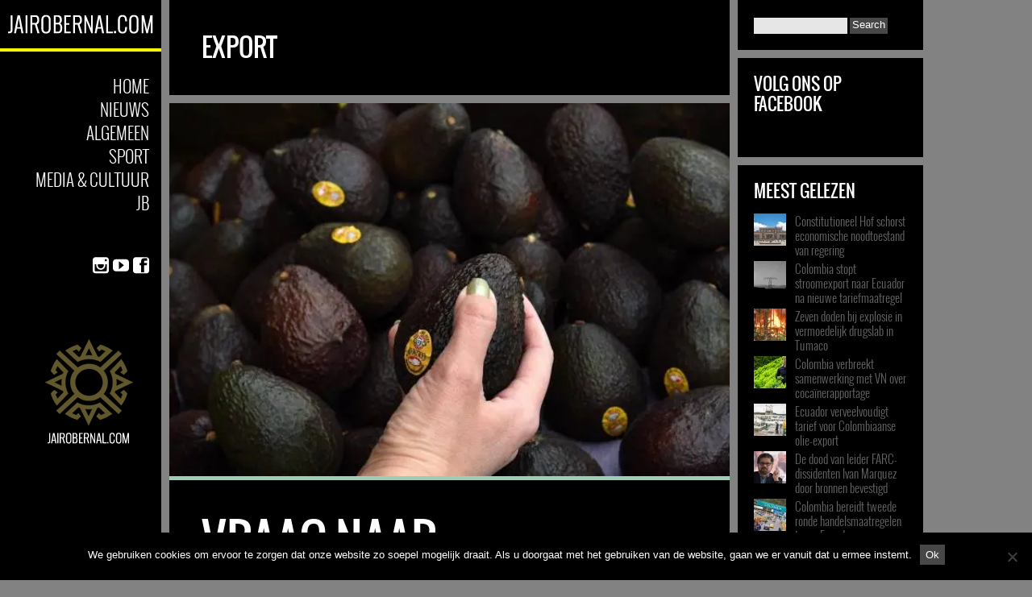

--- FILE ---
content_type: text/html; charset=UTF-8
request_url: https://colombia.jairobernal.com/tag/export/
body_size: 18353
content:
<!DOCTYPE html>
<!--[if IE 6]>
<html id="ie6" lang="nl-NL">
<![endif]-->
<!--[if IE 7]>
<html id="ie7" lang="nl-NL">
<![endif]-->
<!--[if IE 8]>
<html id="ie8" lang="nl-NL">
<![endif]-->
<!--[if !(IE 6) | !(IE 7) | !(IE 8)  ]><!-->
<html lang="nl-NL">
<!--<![endif]-->
<head>
<meta charset="UTF-8" />
<meta name="viewport" content="width=device-width" />
<title>export Archieven - JairoBernal.com</title>
<link rel="profile" href="http://gmpg.org/xfn/11" />
<link rel="pingback" href="https://colombia.jairobernal.com/xmlrpc.php" />

<meta name='robots' content='index, follow, max-image-preview:large, max-snippet:-1, max-video-preview:-1' />

	<!-- This site is optimized with the Yoast SEO plugin v26.8 - https://yoast.com/product/yoast-seo-wordpress/ -->
	<link rel="canonical" href="https://colombia.jairobernal.com/tag/export/" />
	<meta property="og:locale" content="nl_NL" />
	<meta property="og:type" content="article" />
	<meta property="og:title" content="export Archieven - JairoBernal.com" />
	<meta property="og:url" content="https://colombia.jairobernal.com/tag/export/" />
	<meta property="og:site_name" content="JairoBernal.com" />
	<meta name="twitter:card" content="summary_large_image" />
	<meta name="twitter:site" content="@jairobernal" />
	<script type="application/ld+json" class="yoast-schema-graph">{"@context":"https://schema.org","@graph":[{"@type":"CollectionPage","@id":"https://colombia.jairobernal.com/tag/export/","url":"https://colombia.jairobernal.com/tag/export/","name":"export Archieven - JairoBernal.com","isPartOf":{"@id":"https://colombia.jairobernal.com/#website"},"primaryImageOfPage":{"@id":"https://colombia.jairobernal.com/tag/export/#primaryimage"},"image":{"@id":"https://colombia.jairobernal.com/tag/export/#primaryimage"},"thumbnailUrl":"https://i0.wp.com/colombia.jairobernal.com/wp-content/uploads/2015/07/exportacion_de_hass_supera.jpg?fit=650%2C433&ssl=1","breadcrumb":{"@id":"https://colombia.jairobernal.com/tag/export/#breadcrumb"},"inLanguage":"nl-NL"},{"@type":"ImageObject","inLanguage":"nl-NL","@id":"https://colombia.jairobernal.com/tag/export/#primaryimage","url":"https://i0.wp.com/colombia.jairobernal.com/wp-content/uploads/2015/07/exportacion_de_hass_supera.jpg?fit=650%2C433&ssl=1","contentUrl":"https://i0.wp.com/colombia.jairobernal.com/wp-content/uploads/2015/07/exportacion_de_hass_supera.jpg?fit=650%2C433&ssl=1","width":650,"height":433},{"@type":"BreadcrumbList","@id":"https://colombia.jairobernal.com/tag/export/#breadcrumb","itemListElement":[{"@type":"ListItem","position":1,"name":"Home","item":"https://colombia.jairobernal.com/"},{"@type":"ListItem","position":2,"name":"export"}]},{"@type":"WebSite","@id":"https://colombia.jairobernal.com/#website","url":"https://colombia.jairobernal.com/","name":"JairoBernal.com","description":"Dé Colombia nieuwssite van Nederland! Het laatste nieuws uit Colombia, sportnieuws, muziek, kunst, achtergrondinformatie en meer!","potentialAction":[{"@type":"SearchAction","target":{"@type":"EntryPoint","urlTemplate":"https://colombia.jairobernal.com/?s={search_term_string}"},"query-input":{"@type":"PropertyValueSpecification","valueRequired":true,"valueName":"search_term_string"}}],"inLanguage":"nl-NL"}]}</script>
	<!-- / Yoast SEO plugin. -->


<link rel='dns-prefetch' href='//www.googletagmanager.com' />
<link rel='dns-prefetch' href='//stats.wp.com' />
<link rel='dns-prefetch' href='//fonts.googleapis.com' />
<link rel='dns-prefetch' href='//v0.wordpress.com' />
<link rel='dns-prefetch' href='//jetpack.wordpress.com' />
<link rel='dns-prefetch' href='//s0.wp.com' />
<link rel='dns-prefetch' href='//public-api.wordpress.com' />
<link rel='dns-prefetch' href='//0.gravatar.com' />
<link rel='dns-prefetch' href='//1.gravatar.com' />
<link rel='dns-prefetch' href='//2.gravatar.com' />
<link rel='preconnect' href='//i0.wp.com' />
<link rel="alternate" type="application/rss+xml" title="JairoBernal.com &raquo; feed" href="https://colombia.jairobernal.com/feed/" />
<link rel="alternate" type="application/rss+xml" title="JairoBernal.com &raquo; reacties feed" href="https://colombia.jairobernal.com/comments/feed/" />
<link rel="alternate" type="application/rss+xml" title="JairoBernal.com &raquo; export tag feed" href="https://colombia.jairobernal.com/tag/export/feed/" />
<style id='wp-img-auto-sizes-contain-inline-css' type='text/css'>
img:is([sizes=auto i],[sizes^="auto," i]){contain-intrinsic-size:3000px 1500px}
/*# sourceURL=wp-img-auto-sizes-contain-inline-css */
</style>
<link rel='stylesheet' id='dm-style-front-css' href='https://usercontent.one/wp/colombia.jairobernal.com/wp-content/themes/ubergrid126/pukka/modules/dynamic-meta/assets/css/dm.front.css?ver=6.9' type='text/css' media='all' />
<link rel='stylesheet' id='pukka-style-css' href='https://usercontent.one/wp/colombia.jairobernal.com/wp-content/themes/ubergrid126/style.css?ver=6.9' type='text/css' media='all' />
<link rel='stylesheet' id='google-roboto-font-css' href='//fonts.googleapis.com/css?family=Roboto%3A400%2C300%2C700&#038;subset=latin%2Clatin-ext%2Ccyrillic&#038;ver=6.9' type='text/css' media='all' />
<link rel='stylesheet' id='icomoon-css' href='https://usercontent.one/wp/colombia.jairobernal.com/wp-content/themes/ubergrid126/fonts/icomoon/style.css?ver=6.9' type='text/css' media='all' />
<link rel='stylesheet' id='swipebox-style-css' href='https://usercontent.one/wp/colombia.jairobernal.com/wp-content/themes/ubergrid126/js/swipebox/swipebox.css?ver=6.9' type='text/css' media='all' />
<style id='wp-emoji-styles-inline-css' type='text/css'>

	img.wp-smiley, img.emoji {
		display: inline !important;
		border: none !important;
		box-shadow: none !important;
		height: 1em !important;
		width: 1em !important;
		margin: 0 0.07em !important;
		vertical-align: -0.1em !important;
		background: none !important;
		padding: 0 !important;
	}
/*# sourceURL=wp-emoji-styles-inline-css */
</style>
<style id='wp-block-library-inline-css' type='text/css'>
:root{--wp-block-synced-color:#7a00df;--wp-block-synced-color--rgb:122,0,223;--wp-bound-block-color:var(--wp-block-synced-color);--wp-editor-canvas-background:#ddd;--wp-admin-theme-color:#007cba;--wp-admin-theme-color--rgb:0,124,186;--wp-admin-theme-color-darker-10:#006ba1;--wp-admin-theme-color-darker-10--rgb:0,107,160.5;--wp-admin-theme-color-darker-20:#005a87;--wp-admin-theme-color-darker-20--rgb:0,90,135;--wp-admin-border-width-focus:2px}@media (min-resolution:192dpi){:root{--wp-admin-border-width-focus:1.5px}}.wp-element-button{cursor:pointer}:root .has-very-light-gray-background-color{background-color:#eee}:root .has-very-dark-gray-background-color{background-color:#313131}:root .has-very-light-gray-color{color:#eee}:root .has-very-dark-gray-color{color:#313131}:root .has-vivid-green-cyan-to-vivid-cyan-blue-gradient-background{background:linear-gradient(135deg,#00d084,#0693e3)}:root .has-purple-crush-gradient-background{background:linear-gradient(135deg,#34e2e4,#4721fb 50%,#ab1dfe)}:root .has-hazy-dawn-gradient-background{background:linear-gradient(135deg,#faaca8,#dad0ec)}:root .has-subdued-olive-gradient-background{background:linear-gradient(135deg,#fafae1,#67a671)}:root .has-atomic-cream-gradient-background{background:linear-gradient(135deg,#fdd79a,#004a59)}:root .has-nightshade-gradient-background{background:linear-gradient(135deg,#330968,#31cdcf)}:root .has-midnight-gradient-background{background:linear-gradient(135deg,#020381,#2874fc)}:root{--wp--preset--font-size--normal:16px;--wp--preset--font-size--huge:42px}.has-regular-font-size{font-size:1em}.has-larger-font-size{font-size:2.625em}.has-normal-font-size{font-size:var(--wp--preset--font-size--normal)}.has-huge-font-size{font-size:var(--wp--preset--font-size--huge)}.has-text-align-center{text-align:center}.has-text-align-left{text-align:left}.has-text-align-right{text-align:right}.has-fit-text{white-space:nowrap!important}#end-resizable-editor-section{display:none}.aligncenter{clear:both}.items-justified-left{justify-content:flex-start}.items-justified-center{justify-content:center}.items-justified-right{justify-content:flex-end}.items-justified-space-between{justify-content:space-between}.screen-reader-text{border:0;clip-path:inset(50%);height:1px;margin:-1px;overflow:hidden;padding:0;position:absolute;width:1px;word-wrap:normal!important}.screen-reader-text:focus{background-color:#ddd;clip-path:none;color:#444;display:block;font-size:1em;height:auto;left:5px;line-height:normal;padding:15px 23px 14px;text-decoration:none;top:5px;width:auto;z-index:100000}html :where(.has-border-color){border-style:solid}html :where([style*=border-top-color]){border-top-style:solid}html :where([style*=border-right-color]){border-right-style:solid}html :where([style*=border-bottom-color]){border-bottom-style:solid}html :where([style*=border-left-color]){border-left-style:solid}html :where([style*=border-width]){border-style:solid}html :where([style*=border-top-width]){border-top-style:solid}html :where([style*=border-right-width]){border-right-style:solid}html :where([style*=border-bottom-width]){border-bottom-style:solid}html :where([style*=border-left-width]){border-left-style:solid}html :where(img[class*=wp-image-]){height:auto;max-width:100%}:where(figure){margin:0 0 1em}html :where(.is-position-sticky){--wp-admin--admin-bar--position-offset:var(--wp-admin--admin-bar--height,0px)}@media screen and (max-width:600px){html :where(.is-position-sticky){--wp-admin--admin-bar--position-offset:0px}}

/*# sourceURL=wp-block-library-inline-css */
</style><style id='global-styles-inline-css' type='text/css'>
:root{--wp--preset--aspect-ratio--square: 1;--wp--preset--aspect-ratio--4-3: 4/3;--wp--preset--aspect-ratio--3-4: 3/4;--wp--preset--aspect-ratio--3-2: 3/2;--wp--preset--aspect-ratio--2-3: 2/3;--wp--preset--aspect-ratio--16-9: 16/9;--wp--preset--aspect-ratio--9-16: 9/16;--wp--preset--color--black: #000000;--wp--preset--color--cyan-bluish-gray: #abb8c3;--wp--preset--color--white: #ffffff;--wp--preset--color--pale-pink: #f78da7;--wp--preset--color--vivid-red: #cf2e2e;--wp--preset--color--luminous-vivid-orange: #ff6900;--wp--preset--color--luminous-vivid-amber: #fcb900;--wp--preset--color--light-green-cyan: #7bdcb5;--wp--preset--color--vivid-green-cyan: #00d084;--wp--preset--color--pale-cyan-blue: #8ed1fc;--wp--preset--color--vivid-cyan-blue: #0693e3;--wp--preset--color--vivid-purple: #9b51e0;--wp--preset--gradient--vivid-cyan-blue-to-vivid-purple: linear-gradient(135deg,rgb(6,147,227) 0%,rgb(155,81,224) 100%);--wp--preset--gradient--light-green-cyan-to-vivid-green-cyan: linear-gradient(135deg,rgb(122,220,180) 0%,rgb(0,208,130) 100%);--wp--preset--gradient--luminous-vivid-amber-to-luminous-vivid-orange: linear-gradient(135deg,rgb(252,185,0) 0%,rgb(255,105,0) 100%);--wp--preset--gradient--luminous-vivid-orange-to-vivid-red: linear-gradient(135deg,rgb(255,105,0) 0%,rgb(207,46,46) 100%);--wp--preset--gradient--very-light-gray-to-cyan-bluish-gray: linear-gradient(135deg,rgb(238,238,238) 0%,rgb(169,184,195) 100%);--wp--preset--gradient--cool-to-warm-spectrum: linear-gradient(135deg,rgb(74,234,220) 0%,rgb(151,120,209) 20%,rgb(207,42,186) 40%,rgb(238,44,130) 60%,rgb(251,105,98) 80%,rgb(254,248,76) 100%);--wp--preset--gradient--blush-light-purple: linear-gradient(135deg,rgb(255,206,236) 0%,rgb(152,150,240) 100%);--wp--preset--gradient--blush-bordeaux: linear-gradient(135deg,rgb(254,205,165) 0%,rgb(254,45,45) 50%,rgb(107,0,62) 100%);--wp--preset--gradient--luminous-dusk: linear-gradient(135deg,rgb(255,203,112) 0%,rgb(199,81,192) 50%,rgb(65,88,208) 100%);--wp--preset--gradient--pale-ocean: linear-gradient(135deg,rgb(255,245,203) 0%,rgb(182,227,212) 50%,rgb(51,167,181) 100%);--wp--preset--gradient--electric-grass: linear-gradient(135deg,rgb(202,248,128) 0%,rgb(113,206,126) 100%);--wp--preset--gradient--midnight: linear-gradient(135deg,rgb(2,3,129) 0%,rgb(40,116,252) 100%);--wp--preset--font-size--small: 13px;--wp--preset--font-size--medium: 20px;--wp--preset--font-size--large: 36px;--wp--preset--font-size--x-large: 42px;--wp--preset--spacing--20: 0.44rem;--wp--preset--spacing--30: 0.67rem;--wp--preset--spacing--40: 1rem;--wp--preset--spacing--50: 1.5rem;--wp--preset--spacing--60: 2.25rem;--wp--preset--spacing--70: 3.38rem;--wp--preset--spacing--80: 5.06rem;--wp--preset--shadow--natural: 6px 6px 9px rgba(0, 0, 0, 0.2);--wp--preset--shadow--deep: 12px 12px 50px rgba(0, 0, 0, 0.4);--wp--preset--shadow--sharp: 6px 6px 0px rgba(0, 0, 0, 0.2);--wp--preset--shadow--outlined: 6px 6px 0px -3px rgb(255, 255, 255), 6px 6px rgb(0, 0, 0);--wp--preset--shadow--crisp: 6px 6px 0px rgb(0, 0, 0);}:where(.is-layout-flex){gap: 0.5em;}:where(.is-layout-grid){gap: 0.5em;}body .is-layout-flex{display: flex;}.is-layout-flex{flex-wrap: wrap;align-items: center;}.is-layout-flex > :is(*, div){margin: 0;}body .is-layout-grid{display: grid;}.is-layout-grid > :is(*, div){margin: 0;}:where(.wp-block-columns.is-layout-flex){gap: 2em;}:where(.wp-block-columns.is-layout-grid){gap: 2em;}:where(.wp-block-post-template.is-layout-flex){gap: 1.25em;}:where(.wp-block-post-template.is-layout-grid){gap: 1.25em;}.has-black-color{color: var(--wp--preset--color--black) !important;}.has-cyan-bluish-gray-color{color: var(--wp--preset--color--cyan-bluish-gray) !important;}.has-white-color{color: var(--wp--preset--color--white) !important;}.has-pale-pink-color{color: var(--wp--preset--color--pale-pink) !important;}.has-vivid-red-color{color: var(--wp--preset--color--vivid-red) !important;}.has-luminous-vivid-orange-color{color: var(--wp--preset--color--luminous-vivid-orange) !important;}.has-luminous-vivid-amber-color{color: var(--wp--preset--color--luminous-vivid-amber) !important;}.has-light-green-cyan-color{color: var(--wp--preset--color--light-green-cyan) !important;}.has-vivid-green-cyan-color{color: var(--wp--preset--color--vivid-green-cyan) !important;}.has-pale-cyan-blue-color{color: var(--wp--preset--color--pale-cyan-blue) !important;}.has-vivid-cyan-blue-color{color: var(--wp--preset--color--vivid-cyan-blue) !important;}.has-vivid-purple-color{color: var(--wp--preset--color--vivid-purple) !important;}.has-black-background-color{background-color: var(--wp--preset--color--black) !important;}.has-cyan-bluish-gray-background-color{background-color: var(--wp--preset--color--cyan-bluish-gray) !important;}.has-white-background-color{background-color: var(--wp--preset--color--white) !important;}.has-pale-pink-background-color{background-color: var(--wp--preset--color--pale-pink) !important;}.has-vivid-red-background-color{background-color: var(--wp--preset--color--vivid-red) !important;}.has-luminous-vivid-orange-background-color{background-color: var(--wp--preset--color--luminous-vivid-orange) !important;}.has-luminous-vivid-amber-background-color{background-color: var(--wp--preset--color--luminous-vivid-amber) !important;}.has-light-green-cyan-background-color{background-color: var(--wp--preset--color--light-green-cyan) !important;}.has-vivid-green-cyan-background-color{background-color: var(--wp--preset--color--vivid-green-cyan) !important;}.has-pale-cyan-blue-background-color{background-color: var(--wp--preset--color--pale-cyan-blue) !important;}.has-vivid-cyan-blue-background-color{background-color: var(--wp--preset--color--vivid-cyan-blue) !important;}.has-vivid-purple-background-color{background-color: var(--wp--preset--color--vivid-purple) !important;}.has-black-border-color{border-color: var(--wp--preset--color--black) !important;}.has-cyan-bluish-gray-border-color{border-color: var(--wp--preset--color--cyan-bluish-gray) !important;}.has-white-border-color{border-color: var(--wp--preset--color--white) !important;}.has-pale-pink-border-color{border-color: var(--wp--preset--color--pale-pink) !important;}.has-vivid-red-border-color{border-color: var(--wp--preset--color--vivid-red) !important;}.has-luminous-vivid-orange-border-color{border-color: var(--wp--preset--color--luminous-vivid-orange) !important;}.has-luminous-vivid-amber-border-color{border-color: var(--wp--preset--color--luminous-vivid-amber) !important;}.has-light-green-cyan-border-color{border-color: var(--wp--preset--color--light-green-cyan) !important;}.has-vivid-green-cyan-border-color{border-color: var(--wp--preset--color--vivid-green-cyan) !important;}.has-pale-cyan-blue-border-color{border-color: var(--wp--preset--color--pale-cyan-blue) !important;}.has-vivid-cyan-blue-border-color{border-color: var(--wp--preset--color--vivid-cyan-blue) !important;}.has-vivid-purple-border-color{border-color: var(--wp--preset--color--vivid-purple) !important;}.has-vivid-cyan-blue-to-vivid-purple-gradient-background{background: var(--wp--preset--gradient--vivid-cyan-blue-to-vivid-purple) !important;}.has-light-green-cyan-to-vivid-green-cyan-gradient-background{background: var(--wp--preset--gradient--light-green-cyan-to-vivid-green-cyan) !important;}.has-luminous-vivid-amber-to-luminous-vivid-orange-gradient-background{background: var(--wp--preset--gradient--luminous-vivid-amber-to-luminous-vivid-orange) !important;}.has-luminous-vivid-orange-to-vivid-red-gradient-background{background: var(--wp--preset--gradient--luminous-vivid-orange-to-vivid-red) !important;}.has-very-light-gray-to-cyan-bluish-gray-gradient-background{background: var(--wp--preset--gradient--very-light-gray-to-cyan-bluish-gray) !important;}.has-cool-to-warm-spectrum-gradient-background{background: var(--wp--preset--gradient--cool-to-warm-spectrum) !important;}.has-blush-light-purple-gradient-background{background: var(--wp--preset--gradient--blush-light-purple) !important;}.has-blush-bordeaux-gradient-background{background: var(--wp--preset--gradient--blush-bordeaux) !important;}.has-luminous-dusk-gradient-background{background: var(--wp--preset--gradient--luminous-dusk) !important;}.has-pale-ocean-gradient-background{background: var(--wp--preset--gradient--pale-ocean) !important;}.has-electric-grass-gradient-background{background: var(--wp--preset--gradient--electric-grass) !important;}.has-midnight-gradient-background{background: var(--wp--preset--gradient--midnight) !important;}.has-small-font-size{font-size: var(--wp--preset--font-size--small) !important;}.has-medium-font-size{font-size: var(--wp--preset--font-size--medium) !important;}.has-large-font-size{font-size: var(--wp--preset--font-size--large) !important;}.has-x-large-font-size{font-size: var(--wp--preset--font-size--x-large) !important;}
/*# sourceURL=global-styles-inline-css */
</style>

<style id='classic-theme-styles-inline-css' type='text/css'>
/*! This file is auto-generated */
.wp-block-button__link{color:#fff;background-color:#32373c;border-radius:9999px;box-shadow:none;text-decoration:none;padding:calc(.667em + 2px) calc(1.333em + 2px);font-size:1.125em}.wp-block-file__button{background:#32373c;color:#fff;text-decoration:none}
/*# sourceURL=/wp-includes/css/classic-themes.min.css */
</style>
<link rel='stylesheet' id='cookie-notice-front-css' href='https://usercontent.one/wp/colombia.jairobernal.com/wp-content/plugins/cookie-notice/css/front.min.css?ver=2.5.11' type='text/css' media='all' />
<link rel='stylesheet' id='source-affix-plugin-styles-css' href='https://usercontent.one/wp/colombia.jairobernal.com/wp-content/plugins/source-affix/assets/css/public.min.css?ver=2.0.5' type='text/css' media='all' />
<style id='jetpack_facebook_likebox-inline-css' type='text/css'>
.widget_facebook_likebox {
	overflow: hidden;
}

/*# sourceURL=https://usercontent.one/wp/colombia.jairobernal.com/wp-content/plugins/jetpack/modules/widgets/facebook-likebox/style.css */
</style>
<script type="text/javascript" src="https://colombia.jairobernal.com/wp-includes/js/jquery/jquery.min.js?ver=3.7.1" id="jquery-core-js"></script>
<script type="text/javascript" src="https://colombia.jairobernal.com/wp-includes/js/jquery/jquery-migrate.min.js?ver=3.4.1" id="jquery-migrate-js"></script>
<script type="text/javascript" src="https://usercontent.one/wp/colombia.jairobernal.com/wp-content/themes/ubergrid126/pukka/modules/dynamic-meta/assets/js/jquery.dm.front.js?ver=6.9" id="jquery-dm-front-js"></script>
<script type="text/javascript" src="https://colombia.jairobernal.com/wp-includes/js/imagesloaded.min.js?ver=5.0.0" id="imagesloaded-js"></script>
<script type="text/javascript" src="https://colombia.jairobernal.com/wp-includes/js/masonry.min.js?ver=4.2.2" id="masonry-js"></script>
<script type="text/javascript" src="https://colombia.jairobernal.com/wp-includes/js/jquery/jquery.masonry.min.js?ver=3.1.2b" id="jquery-masonry-js"></script>
<script type="text/javascript" src="https://usercontent.one/wp/colombia.jairobernal.com/wp-content/themes/ubergrid126/js/swipebox/jquery.swipebox.js?ver=6.9" id="jquery.swipebox-js"></script>
<script type="text/javascript" src="https://usercontent.one/wp/colombia.jairobernal.com/wp-content/themes/ubergrid126/js/jquery.flexslider-min.js?ver=6.9" id="jquery.flexslider-js"></script>
<script type="text/javascript" id="pukka-script-js-extra">
/* <![CDATA[ */
var Pukka = {"ajaxurl":"https://colombia.jairobernal.com/wp-admin/admin-ajax.php","grid_layout":{"infinite_scroll":"on","infinite_page":2,"infinite_more":true,"current_page":"","front_page_cats":["5","29","1","1412","6","7","2","4"],"inner_grid":{"use_inner_grid":"on","tax":"","term_id":"","date":""}}};
//# sourceURL=pukka-script-js-extra
/* ]]> */
</script>
<script type="text/javascript" src="https://usercontent.one/wp/colombia.jairobernal.com/wp-content/themes/ubergrid126/js/pukka.js?ver=6.9" id="pukka-script-js"></script>
<script type="text/javascript" src="https://usercontent.one/wp/colombia.jairobernal.com/wp-content/themes/ubergrid126/js/modernizr.custom.js?ver=6.9" id="modernizr-js"></script>
<script type="text/javascript" src="https://usercontent.one/wp/colombia.jairobernal.com/wp-content/themes/ubergrid126/pukka/modules/grid-layout/assets/js/jquery.featured.content.front.js?ver=6.9" id="featured-content-script-js"></script>
<script type="text/javascript" id="cookie-notice-front-js-before">
/* <![CDATA[ */
var cnArgs = {"ajaxUrl":"https:\/\/colombia.jairobernal.com\/wp-admin\/admin-ajax.php","nonce":"fe0530efe9","hideEffect":"fade","position":"bottom","onScroll":false,"onScrollOffset":100,"onClick":false,"cookieName":"cookie_notice_accepted","cookieTime":2592000,"cookieTimeRejected":2592000,"globalCookie":false,"redirection":false,"cache":false,"revokeCookies":false,"revokeCookiesOpt":"automatic"};

//# sourceURL=cookie-notice-front-js-before
/* ]]> */
</script>
<script type="text/javascript" src="https://usercontent.one/wp/colombia.jairobernal.com/wp-content/plugins/cookie-notice/js/front.min.js?ver=2.5.11" id="cookie-notice-front-js"></script>
<script type="text/javascript" id="track-the-click-js-extra">
/* <![CDATA[ */
var ajax_var = {"nonce":"75dc9f70bf"};
var ttc_data = {"proBeacon":""};
//# sourceURL=track-the-click-js-extra
/* ]]> */
</script>
<script type="text/javascript" src="https://usercontent.one/wp/colombia.jairobernal.com/wp-content/plugins/track-the-click/public/js/track-the-click-public.js?ver=0.4.0" id="track-the-click-js" data-noptimize="true" data-no-optimize="1"></script>
<script type="text/javascript" id="track-the-click-js-after" data-noptimize="true" data-no-optimize="1">
/* <![CDATA[ */
function getHomeURL() {return "https://colombia.jairobernal.com";}
function getPostID() {return 0;}
function showClickCounts() {return false;}

//# sourceURL=track-the-click-js-after
/* ]]> */
</script>

<!-- Google tag (gtag.js) snippet toegevoegd door Site Kit -->
<!-- Google Analytics snippet toegevoegd door Site Kit -->
<script type="text/javascript" src="https://www.googletagmanager.com/gtag/js?id=G-VEK0ZQW57N" id="google_gtagjs-js" async></script>
<script type="text/javascript" id="google_gtagjs-js-after">
/* <![CDATA[ */
window.dataLayer = window.dataLayer || [];function gtag(){dataLayer.push(arguments);}
gtag("set","linker",{"domains":["colombia.jairobernal.com"]});
gtag("js", new Date());
gtag("set", "developer_id.dZTNiMT", true);
gtag("config", "G-VEK0ZQW57N");
//# sourceURL=google_gtagjs-js-after
/* ]]> */
</script>
<link rel="https://api.w.org/" href="https://colombia.jairobernal.com/wp-json/" /><link rel="alternate" title="JSON" type="application/json" href="https://colombia.jairobernal.com/wp-json/wp/v2/tags/455" /><link rel="EditURI" type="application/rsd+xml" title="RSD" href="https://colombia.jairobernal.com/xmlrpc.php?rsd" />
<meta name="generator" content="WordPress 6.9" />
<meta name="generator" content="Site Kit by Google 1.171.0" /><style>[class*=" icon-oc-"],[class^=icon-oc-]{speak:none;font-style:normal;font-weight:400;font-variant:normal;text-transform:none;line-height:1;-webkit-font-smoothing:antialiased;-moz-osx-font-smoothing:grayscale}.icon-oc-one-com-white-32px-fill:before{content:"901"}.icon-oc-one-com:before{content:"900"}#one-com-icon,.toplevel_page_onecom-wp .wp-menu-image{speak:none;display:flex;align-items:center;justify-content:center;text-transform:none;line-height:1;-webkit-font-smoothing:antialiased;-moz-osx-font-smoothing:grayscale}.onecom-wp-admin-bar-item>a,.toplevel_page_onecom-wp>.wp-menu-name{font-size:16px;font-weight:400;line-height:1}.toplevel_page_onecom-wp>.wp-menu-name img{width:69px;height:9px;}.wp-submenu-wrap.wp-submenu>.wp-submenu-head>img{width:88px;height:auto}.onecom-wp-admin-bar-item>a img{height:7px!important}.onecom-wp-admin-bar-item>a img,.toplevel_page_onecom-wp>.wp-menu-name img{opacity:.8}.onecom-wp-admin-bar-item.hover>a img,.toplevel_page_onecom-wp.wp-has-current-submenu>.wp-menu-name img,li.opensub>a.toplevel_page_onecom-wp>.wp-menu-name img{opacity:1}#one-com-icon:before,.onecom-wp-admin-bar-item>a:before,.toplevel_page_onecom-wp>.wp-menu-image:before{content:'';position:static!important;background-color:rgba(240,245,250,.4);border-radius:102px;width:18px;height:18px;padding:0!important}.onecom-wp-admin-bar-item>a:before{width:14px;height:14px}.onecom-wp-admin-bar-item.hover>a:before,.toplevel_page_onecom-wp.opensub>a>.wp-menu-image:before,.toplevel_page_onecom-wp.wp-has-current-submenu>.wp-menu-image:before{background-color:#76b82a}.onecom-wp-admin-bar-item>a{display:inline-flex!important;align-items:center;justify-content:center}#one-com-logo-wrapper{font-size:4em}#one-com-icon{vertical-align:middle}.imagify-welcome{display:none !important;}</style>	<style>img#wpstats{display:none}</style>
		
<style type="text/css">
{:#9bceb4;:#db93b0;:#e8b480;:#9bceb4;:#666666;:#070211;:#1e73be;:#666666;:#666666;:#666666;:#666666;:#474747;}
body { color: #ffffff !important;}
#logo-text{color: #ffffff;}
#main-menu li a, #main-menu li a:visited, #social-menu a, #social-menu a:visited, #sidebar, #sidebar a, #sidebar a:visited, #copy {color: #ffffff;}
#main-menu li a:hover {color: #666666;}
#main-menu .sub-menu li a, #main-menu .sub-menu li a:visited {color: #ffffff;}
#main-menu .sub-menu li a:hover {color: #666666;}
h1, h2, h3, h4, h5, h6, h1 a, h2 a, h3 a, h4 a, h5 a, h6 a, h1 a:visited, h2 a:visited, h3 a:visited, h4 a:visited, h5 a:visited, h6 a:visited {color: #ffffff !important;}
a, a:visited{ color: #1e73be; }
a, a:visited{ color: #1e73be; }
.brick-big .stripe{ background-color: #eeee22; }
.brick-medium .stripe{ background-color: #1e73be; }
.brick-small .stripe{ background-color: #dd3333; }
.featured .stripe{ background-color: #9bceb4; }
button, input[type="button"], input[type="reset"], input[type="submit"]{ background-color: #474747; }.brick-big {width:520px;}
.brick-medium {width:250px;}
.brick-small {width:250px;}
.brick-big {height:520px;}
.brick-medium {height:520px;}
.brick-small {height:250px;}
.brick-cat-title {width: calc(100% - 20px);}.brick{margin: 10px;}

					#brick-wrap{ margin-left: -10px}
@media all and (max-width: 700px) { #brick-wrap{margin-left:auto;}}
#sidebar-right {width: 230px;}
#sidebar-right .widget {width: 190px;}
@media all and (max-width: 1160px) { #sidebar-right{width:90%;}

				#sidebar-right .widget {margin-left: 5px; margin-right: 5px;}}
</style>

<script type="text/javascript">


 var titleEffect = false;
 var textEffect = false;
jQuery(document).ready(function($){
				if(titleEffect){
					$('h1, h2, h3, h4, h5, h6').addClass('font-effect-' + titleEffectName);
				}
				if(textEffect){
					$('body').addClass('font-effect-' + textEffectName);
				}
			});

 var sidebarWidth = 230;
 var hasColumns = false;
 var numColumns = 0;
 var brickWidth = 250;
 var brickMargin = 10;
</script>
<link rel="icon" href="https://i0.wp.com/colombia.jairobernal.com/wp-content/uploads/2020/04/cropped-FaviconJairoBernal-1.png?fit=32%2C32&#038;ssl=1" sizes="32x32" />
<link rel="icon" href="https://i0.wp.com/colombia.jairobernal.com/wp-content/uploads/2020/04/cropped-FaviconJairoBernal-1.png?fit=192%2C192&#038;ssl=1" sizes="192x192" />
<link rel="apple-touch-icon" href="https://i0.wp.com/colombia.jairobernal.com/wp-content/uploads/2020/04/cropped-FaviconJairoBernal-1.png?fit=180%2C180&#038;ssl=1" />
<meta name="msapplication-TileImage" content="https://i0.wp.com/colombia.jairobernal.com/wp-content/uploads/2020/04/cropped-FaviconJairoBernal-1.png?fit=270%2C270&#038;ssl=1" />
		<style type="text/css" id="wp-custom-css">
			/*
Welkom bij aangepaste CSS!

Om te zien hoe CSS in elkaar steekt, ga je naar http://wp.me/PEmnE-Bt
*/		</style>
		<link rel='stylesheet' id='jetpack-top-posts-widget-css' href='https://usercontent.one/wp/colombia.jairobernal.com/wp-content/plugins/jetpack/modules/widgets/top-posts/style.css?ver=20141013' type='text/css' media='all' />
</head>

<body class="archive tag tag-export tag-455 wp-theme-ubergrid126 cookies-not-set style-default">


<div id="wrapper" class="clearfix">

<div id="menu-strip">
	<header>
	<label id="menu-open" for="check" onclick></label>
	<h1>
		<a href="https://colombia.jairobernal.com">
		
		JairoBernal.com		
				</a>
	</h1>
	</header>
</div>
<div id="sidebar-bg"></div>
<div id="left-sidebar-wrap">
	<input type="checkbox" id="check" name="check" />
	<div id="sidebar-top">
			<a href="https://colombia.jairobernal.com" id="logo">
				<img src="https://i0.wp.com/colombia.jairobernal.com/wp-content/uploads/2024/12/JBlogo1.jpg?fit=200%2C60&ssl=1" alt="JairoBernal.com" width="200" height="60" class="" />			</a>
	</div> <!-- #sidebar-top -->
	<div id="sidebar-wrap" class="">
		<div id="sidebar">
			<div id="main-menu">
				<div class="menu-nieuws-container"><ul id="menu-nieuws" class="menu"><li id="menu-item-3763" class="menu-item menu-item-type-custom menu-item-object-custom menu-item-home menu-item-3763"><a href="https://colombia.jairobernal.com/">Home</a></li>
<li id="menu-item-3757" class="menu-item menu-item-type-taxonomy menu-item-object-category menu-item-3757"><a href="https://colombia.jairobernal.com/category/nieuws/">Nieuws</a></li>
<li id="menu-item-3758" class="menu-item menu-item-type-taxonomy menu-item-object-category menu-item-3758"><a href="https://colombia.jairobernal.com/category/nieuws/algemeen/">Algemeen</a></li>
<li id="menu-item-3759" class="menu-item menu-item-type-taxonomy menu-item-object-category menu-item-3759"><a href="https://colombia.jairobernal.com/category/nieuws/sport/">Sport</a></li>
<li id="menu-item-23114" class="menu-item menu-item-type-taxonomy menu-item-object-category menu-item-23114"><a href="https://colombia.jairobernal.com/category/nieuws/media-cultuur/">Media &amp; Cultuur</a></li>
<li id="menu-item-21466" class="menu-item menu-item-type-post_type menu-item-object-page menu-item-21466"><a href="https://colombia.jairobernal.com/jb-2/">JB</a></li>
</ul></div>			</div>
			<div id="secondary-menu">
						</div>
			<div id="social-menu" class="clearfix">
				<a href="https://www.facebook.com/pages/JairoBernalcom/1606046139642544" target="_blank" class="icon-facebook-rounded"></a><a href="https://www.youtube.com/channel/UCt9JddG4mzL_WhN0pGI6crA" target="_blank" class="icon-youtube"></a><a href="https://www.instagram.com/jairobernal_com/" target="_blank" class="icon-instagram"></a>			</div> 
          			<p><!-- #social-menu -->
			  
			  
			  <img src="https://usercontent.one/wp/colombia.jairobernal.com/wp-content/uploads/2024/12/LogoJB.png" width="150" height="210" />		  
			  		  </p>
	
            <p>      
            
            </p>
            

            
		</div> <!-- #sidebar -->
                    
	</div> <!-- #sidebar-wrap -->

</div>


		<div id="primary">
			<div id="content" role="main">

						<header class="archive-header content-wrap">
				<h1 class="archive-title">export</h1>

							</header><!-- .archive-header -->

								
						<article id="post-2710" class="post-2710 post type-post status-publish format-standard has-post-thumbnail hentry category-algemeen tag-avocado tag-colombia tag-colombiaanse tag-europa tag-export">
			<div class="featured">
		<a href="https://colombia.jairobernal.com/vraag-naar-colombiaanse-avocado-blijft-maar-groeien/"><img width="650" height="433" src="https://i0.wp.com/colombia.jairobernal.com/wp-content/uploads/2015/07/exportacion_de_hass_supera.jpg?fit=650%2C433&amp;ssl=1" class="attachment-thumb-single size-thumb-single wp-post-image" alt="" decoding="async" fetchpriority="high" srcset="https://i0.wp.com/colombia.jairobernal.com/wp-content/uploads/2015/07/exportacion_de_hass_supera.jpg?w=650&amp;ssl=1 650w, https://i0.wp.com/colombia.jairobernal.com/wp-content/uploads/2015/07/exportacion_de_hass_supera.jpg?resize=300%2C200&amp;ssl=1 300w" sizes="(max-width: 650px) 100vw, 650px" data-attachment-id="2711" data-permalink="https://colombia.jairobernal.com/vraag-naar-colombiaanse-avocado-blijft-maar-groeien/exportacion_de_hass_supera/" data-orig-file="https://i0.wp.com/colombia.jairobernal.com/wp-content/uploads/2015/07/exportacion_de_hass_supera.jpg?fit=650%2C433&amp;ssl=1" data-orig-size="650,433" data-comments-opened="0" data-image-meta="{&quot;aperture&quot;:&quot;0&quot;,&quot;credit&quot;:&quot;&quot;,&quot;camera&quot;:&quot;&quot;,&quot;caption&quot;:&quot;&quot;,&quot;created_timestamp&quot;:&quot;0&quot;,&quot;copyright&quot;:&quot;&quot;,&quot;focal_length&quot;:&quot;0&quot;,&quot;iso&quot;:&quot;0&quot;,&quot;shutter_speed&quot;:&quot;0&quot;,&quot;title&quot;:&quot;&quot;,&quot;orientation&quot;:&quot;0&quot;}" data-image-title="exportacion_de_hass_supera" data-image-description="" data-image-caption="" data-medium-file="https://i0.wp.com/colombia.jairobernal.com/wp-content/uploads/2015/07/exportacion_de_hass_supera.jpg?fit=300%2C200&amp;ssl=1" data-large-file="https://i0.wp.com/colombia.jairobernal.com/wp-content/uploads/2015/07/exportacion_de_hass_supera.jpg?fit=615%2C410&amp;ssl=1" /></a>		<span class="stripe"></span>
		</div> <!-- .featured -->
	
	<div class="content-wrap">
		<h1 class="page-title">
						<a href="https://colombia.jairobernal.com/vraag-naar-colombiaanse-avocado-blijft-maar-groeien/">
						Vraag naar Colombiaanse avocado blijft maar groeien		</a>
		</h1>
        <div class="entry-meta">
           <span class="date updated icon-clock"><a href="https://colombia.jairobernal.com/vraag-naar-colombiaanse-avocado-blijft-maar-groeien/" title="Permalink to Vraag naar Colombiaanse avocado blijft maar groeien" rel="bookmark"><time class="entry-date" datetime="2015-07-10T12:33:05+02:00">10 juli 2015</time></a></span><span class="author vcard icon-user"><a class="url fn n" href="https://colombia.jairobernal.com/author/jairobernal/" title="View all posts by JairoBernal" rel="author">JairoBernal</a></span><span class="categories-links icon-folder-open"><a href="https://colombia.jairobernal.com/category/nieuws/algemeen/" rel="category tag">Algemeen</a></span><span class="tags-links icon-tag"><a href="https://colombia.jairobernal.com/tag/avocado/" rel="tag">avocado</a>, <a href="https://colombia.jairobernal.com/tag/colombia/" rel="tag">Colombia</a>, <a href="https://colombia.jairobernal.com/tag/colombiaanse/" rel="tag">Colombiaanse</a>, <a href="https://colombia.jairobernal.com/tag/europa/" rel="tag">Europa</a>, <a href="https://colombia.jairobernal.com/tag/export/" rel="tag">export</a></span>        </div> <!-- .entry-meta -->
		<div class="entry-content">
			<p>De vraag naar avocado&#8217;s blijft wereldwijd stijgen. In Europa, de VS en Australië heeft de avocado de titel &#8216;exoot&#8217; van zich afgeschud en is het een meer mainstream product geworden. Op de Europese markt waren de prijzen hoog, niet alleen door de stijgende vraag, maar ook door vertraagde schepen.</p>
<p>Colombia exporteert meer dan ooit zoveel avocado&#8217;s. In het eerste kwartaal van dit jaar kwam de export van het Latijns-Amerikaanse land naar Europa uit op $4,6 miljoen. Daarmee lag de export hoger dan de totale export van vorig jaar, toen de export uitkwam op 4 miljoen. De belangrijkste bestemmingen zijn Nederland, Groot-Brittannië, Spanje en Frankrijk. De opbrengst per hectare van 8,8 ton ligt hoger dan voor landen als Chili en Peru.  (bron: afg.nl)</p>
<p><iframe title="The Best Way To Find A Perfect Avocado" width="615" height="346" src="https://www.youtube.com/embed/wMWpnNInJFU?feature=oembed" frameborder="0" allow="accelerometer; autoplay; clipboard-write; encrypted-media; gyroscope; picture-in-picture; web-share" referrerpolicy="strict-origin-when-cross-origin" allowfullscreen></iframe></p>
<p>&nbsp;</p>
		</div><!-- .entry-content -->
	</div> <!-- .content-wrap -->
</article>
				
						<article id="post-1221" class="post-1221 post type-post status-publish format-standard has-post-thumbnail hentry category-algemeen tag-colombia tag-colombiaans tag-colombiaanse tag-export tag-fruit tag-procolombia">
			<div class="featured">
		<a href="https://colombia.jairobernal.com/export-colombiaans-fruit-naar-eu-steeg-met-18/"><img width="695" height="460" src="https://i0.wp.com/colombia.jairobernal.com/wp-content/uploads/2014/12/frutas_30122014.jpg?fit=695%2C460&amp;ssl=1" class="attachment-thumb-single size-thumb-single wp-post-image" alt="" decoding="async" srcset="https://i0.wp.com/colombia.jairobernal.com/wp-content/uploads/2014/12/frutas_30122014.jpg?w=1232&amp;ssl=1 1232w, https://i0.wp.com/colombia.jairobernal.com/wp-content/uploads/2014/12/frutas_30122014.jpg?resize=300%2C198&amp;ssl=1 300w, https://i0.wp.com/colombia.jairobernal.com/wp-content/uploads/2014/12/frutas_30122014.jpg?resize=1024%2C678&amp;ssl=1 1024w, https://i0.wp.com/colombia.jairobernal.com/wp-content/uploads/2014/12/frutas_30122014.jpg?resize=695%2C460&amp;ssl=1 695w, https://i0.wp.com/colombia.jairobernal.com/wp-content/uploads/2014/12/frutas_30122014.jpg?resize=930%2C615&amp;ssl=1 930w" sizes="(max-width: 695px) 100vw, 695px" data-attachment-id="1222" data-permalink="https://colombia.jairobernal.com/export-colombiaans-fruit-naar-eu-steeg-met-18/frutas_30122014/" data-orig-file="https://i0.wp.com/colombia.jairobernal.com/wp-content/uploads/2014/12/frutas_30122014.jpg?fit=1232%2C816&amp;ssl=1" data-orig-size="1232,816" data-comments-opened="0" data-image-meta="{&quot;aperture&quot;:&quot;16&quot;,&quot;credit&quot;:&quot;&quot;,&quot;camera&quot;:&quot;NIKON D7000&quot;,&quot;caption&quot;:&quot;&quot;,&quot;created_timestamp&quot;:&quot;1325892319&quot;,&quot;copyright&quot;:&quot;&quot;,&quot;focal_length&quot;:&quot;75&quot;,&quot;iso&quot;:&quot;100&quot;,&quot;shutter_speed&quot;:&quot;0.008&quot;,&quot;title&quot;:&quot;&quot;,&quot;orientation&quot;:&quot;1&quot;}" data-image-title="frutas_30122014" data-image-description="" data-image-caption="" data-medium-file="https://i0.wp.com/colombia.jairobernal.com/wp-content/uploads/2014/12/frutas_30122014.jpg?fit=300%2C198&amp;ssl=1" data-large-file="https://i0.wp.com/colombia.jairobernal.com/wp-content/uploads/2014/12/frutas_30122014.jpg?fit=615%2C407&amp;ssl=1" /></a>		<span class="stripe"></span>
		</div> <!-- .featured -->
	
	<div class="content-wrap">
		<h1 class="page-title">
						<a href="https://colombia.jairobernal.com/export-colombiaans-fruit-naar-eu-steeg-met-18/">
						Export Colombiaans fruit naar EU steeg met 18%		</a>
		</h1>
        <div class="entry-meta">
           <span class="date updated icon-clock"><a href="https://colombia.jairobernal.com/export-colombiaans-fruit-naar-eu-steeg-met-18/" title="Permalink to Export Colombiaans fruit naar EU steeg met 18%" rel="bookmark"><time class="entry-date" datetime="2014-12-30T09:54:04+01:00">30 december 2014</time></a></span><span class="author vcard icon-user"><a class="url fn n" href="https://colombia.jairobernal.com/author/jairobernal/" title="View all posts by JairoBernal" rel="author">JairoBernal</a></span><span class="categories-links icon-folder-open"><a href="https://colombia.jairobernal.com/category/nieuws/algemeen/" rel="category tag">Algemeen</a></span><span class="tags-links icon-tag"><a href="https://colombia.jairobernal.com/tag/colombia/" rel="tag">Colombia</a>, <a href="https://colombia.jairobernal.com/tag/colombiaans/" rel="tag">Colombiaans</a>, <a href="https://colombia.jairobernal.com/tag/colombiaanse/" rel="tag">Colombiaanse</a>, <a href="https://colombia.jairobernal.com/tag/export/" rel="tag">export</a>, <a href="https://colombia.jairobernal.com/tag/fruit/" rel="tag">Fruit</a>, <a href="https://colombia.jairobernal.com/tag/procolombia/" rel="tag">Procolombia</a></span>        </div> <!-- .entry-meta -->
		<div class="entry-content">
			<p>De export van Colombiaans fruit bereikte in 2014 een bedrag van 46 miljoen dollar tegenover 39 miljoen tussen januari en oktober 2013, dat is een stijging van 18%.</p>
<p>&#8220;De landen die het meest Colombiaans fruit kochten waren Duitsland en Nederland&#8221;, zei Procolombia, het bureau dat de export, toerisme, investeringen en het land zelf promoot, in een verklaring.</p>
<p>Verse kruisbessen werden het meest geëxporteerd naar Europa. De omzet steeg met 14,1%, volgens de gegevens van het ministerie van Handel, Industrie en Toerisme. Ook Gulupas, avocado&#8217;s, passievruchten, ananas, pitahaya&#8217;s (drakenvrucht), mango&#8217;s en de Tahiti limoen werden geëxporteerd.</p>
<p>Volgens Procolombia is de toename van de export te wijten aan de &#8220;tarifaire voordelen&#8221; van een gedeeltelijk handelsakkoord dat van kracht is sinds augustus 2013. De producten worden geleverd met een nultarief, terwijl men in veel gevallen tot 17,6% moeten betalen.</p>
<p>Procolombia kondigde aan dat zes ondernemers van verse groenten en kruiden uit Colombia de Fruit Logistica 2015 bijwonen, een beurs gespecialiseerd in tuinbouw dat wordt gehouden in Berlijn van 4-6 februari, om de zakelijke kansen te vergroten in Europa.</p>
		</div><!-- .entry-content -->
	</div> <!-- .content-wrap -->
</article>
				
						<article id="post-1036" class="post-1036 post type-post status-publish format-standard has-post-thumbnail hentry category-algemeen tag-colombia tag-eu tag-europese-unie tag-export tag-vrijhandelsovereenkomst">
			<div class="featured">
		<a href="https://colombia.jairobernal.com/colombiaanse-export-naar-eu-gestegen-met-10/"><img width="620" height="349" src="https://i0.wp.com/colombia.jairobernal.com/wp-content/uploads/2014/11/export_colombia_28112014.jpg?fit=620%2C349&amp;ssl=1" class="attachment-thumb-single size-thumb-single wp-post-image" alt="" decoding="async" loading="lazy" srcset="https://i0.wp.com/colombia.jairobernal.com/wp-content/uploads/2014/11/export_colombia_28112014.jpg?w=620&amp;ssl=1 620w, https://i0.wp.com/colombia.jairobernal.com/wp-content/uploads/2014/11/export_colombia_28112014.jpg?resize=300%2C168&amp;ssl=1 300w" sizes="auto, (max-width: 620px) 100vw, 620px" data-attachment-id="1037" data-permalink="https://colombia.jairobernal.com/colombiaanse-export-naar-eu-gestegen-met-10/export_colombia_28112014/" data-orig-file="https://i0.wp.com/colombia.jairobernal.com/wp-content/uploads/2014/11/export_colombia_28112014.jpg?fit=620%2C349&amp;ssl=1" data-orig-size="620,349" data-comments-opened="0" data-image-meta="{&quot;aperture&quot;:&quot;0&quot;,&quot;credit&quot;:&quot;&quot;,&quot;camera&quot;:&quot;&quot;,&quot;caption&quot;:&quot;&quot;,&quot;created_timestamp&quot;:&quot;0&quot;,&quot;copyright&quot;:&quot;&quot;,&quot;focal_length&quot;:&quot;0&quot;,&quot;iso&quot;:&quot;0&quot;,&quot;shutter_speed&quot;:&quot;0&quot;,&quot;title&quot;:&quot;&quot;,&quot;orientation&quot;:&quot;0&quot;}" data-image-title="export_colombia_28112014" data-image-description="" data-image-caption="" data-medium-file="https://i0.wp.com/colombia.jairobernal.com/wp-content/uploads/2014/11/export_colombia_28112014.jpg?fit=300%2C168&amp;ssl=1" data-large-file="https://i0.wp.com/colombia.jairobernal.com/wp-content/uploads/2014/11/export_colombia_28112014.jpg?fit=615%2C346&amp;ssl=1" /></a>		<span class="stripe"></span>
		</div> <!-- .featured -->
	
	<div class="content-wrap">
		<h1 class="page-title">
						<a href="https://colombia.jairobernal.com/colombiaanse-export-naar-eu-gestegen-met-10/">
						Colombiaanse export naar EU gestegen met 10%		</a>
		</h1>
        <div class="entry-meta">
           <span class="date updated icon-clock"><a href="https://colombia.jairobernal.com/colombiaanse-export-naar-eu-gestegen-met-10/" title="Permalink to Colombiaanse export naar EU gestegen met 10%" rel="bookmark"><time class="entry-date" datetime="2014-11-28T18:33:48+01:00">28 november 2014</time></a></span><span class="author vcard icon-user"><a class="url fn n" href="https://colombia.jairobernal.com/author/jairobernal/" title="View all posts by JairoBernal" rel="author">JairoBernal</a></span><span class="categories-links icon-folder-open"><a href="https://colombia.jairobernal.com/category/nieuws/algemeen/" rel="category tag">Algemeen</a></span><span class="tags-links icon-tag"><a href="https://colombia.jairobernal.com/tag/colombia/" rel="tag">Colombia</a>, <a href="https://colombia.jairobernal.com/tag/eu/" rel="tag">EU</a>, <a href="https://colombia.jairobernal.com/tag/europese-unie/" rel="tag">Europese Unie</a>, <a href="https://colombia.jairobernal.com/tag/export/" rel="tag">export</a>, <a href="https://colombia.jairobernal.com/tag/vrijhandelsovereenkomst/" rel="tag">vrijhandelsovereenkomst</a></span>        </div> <!-- .entry-meta -->
		<div class="entry-content">
			<p>In het eerste jaar na een voorlopig vrijhandelsovereenkomst is de export van Colombia naar de Europese Unie met 10,19% gestegen. De Colombiaanse export naar de Verenigde Staten is in de dezelfde periode gedaald.</p>
<p>Tussen augustus 2013 en juli 2014 bedroeg de Colombiaanse export meer dan €8 miljard, 10,19% meer dan in het jaar ervoor. De totale handel tussen Colombia en de EU is met 5.5% gegroeid naar een totaal van €14 miljard.</p>
		</div><!-- .entry-content -->
	</div> <!-- .content-wrap -->
</article>
				
						<article id="post-907" class="post-907 post type-post status-publish format-standard has-post-thumbnail hentry category-algemeen tag-colombia tag-export">
			<div class="featured">
		<a href="https://colombia.jairobernal.com/export-colombia-steeg-met-49-in-september/"><img width="640" height="480" src="https://i0.wp.com/colombia.jairobernal.com/wp-content/uploads/2014/11/ExportCartagena05112014.jpg?fit=640%2C480&amp;ssl=1" class="attachment-thumb-single size-thumb-single wp-post-image" alt="" decoding="async" loading="lazy" srcset="https://i0.wp.com/colombia.jairobernal.com/wp-content/uploads/2014/11/ExportCartagena05112014.jpg?w=640&amp;ssl=1 640w, https://i0.wp.com/colombia.jairobernal.com/wp-content/uploads/2014/11/ExportCartagena05112014.jpg?resize=300%2C225&amp;ssl=1 300w" sizes="auto, (max-width: 640px) 100vw, 640px" data-attachment-id="908" data-permalink="https://colombia.jairobernal.com/export-colombia-steeg-met-49-in-september/exportcartagena05112014/" data-orig-file="https://i0.wp.com/colombia.jairobernal.com/wp-content/uploads/2014/11/ExportCartagena05112014.jpg?fit=640%2C480&amp;ssl=1" data-orig-size="640,480" data-comments-opened="0" data-image-meta="{&quot;aperture&quot;:&quot;0&quot;,&quot;credit&quot;:&quot;&quot;,&quot;camera&quot;:&quot;&quot;,&quot;caption&quot;:&quot;&quot;,&quot;created_timestamp&quot;:&quot;0&quot;,&quot;copyright&quot;:&quot;&quot;,&quot;focal_length&quot;:&quot;0&quot;,&quot;iso&quot;:&quot;0&quot;,&quot;shutter_speed&quot;:&quot;0&quot;,&quot;title&quot;:&quot;&quot;,&quot;orientation&quot;:&quot;0&quot;}" data-image-title="ExportCartagena05112014" data-image-description="" data-image-caption="" data-medium-file="https://i0.wp.com/colombia.jairobernal.com/wp-content/uploads/2014/11/ExportCartagena05112014.jpg?fit=300%2C225&amp;ssl=1" data-large-file="https://i0.wp.com/colombia.jairobernal.com/wp-content/uploads/2014/11/ExportCartagena05112014.jpg?fit=615%2C461&amp;ssl=1" /></a>		<span class="stripe"></span>
		</div> <!-- .featured -->
	
	<div class="content-wrap">
		<h1 class="page-title">
						<a href="https://colombia.jairobernal.com/export-colombia-steeg-met-49-in-september/">
						Export Colombia steeg met 4,9% in september		</a>
		</h1>
        <div class="entry-meta">
           <span class="date updated icon-clock"><a href="https://colombia.jairobernal.com/export-colombia-steeg-met-49-in-september/" title="Permalink to Export Colombia steeg met 4,9% in september" rel="bookmark"><time class="entry-date" datetime="2014-11-05T22:58:07+01:00">5 november 2014</time></a></span><span class="author vcard icon-user"><a class="url fn n" href="https://colombia.jairobernal.com/author/jairobernal/" title="View all posts by JairoBernal" rel="author">JairoBernal</a></span><span class="categories-links icon-folder-open"><a href="https://colombia.jairobernal.com/category/nieuws/algemeen/" rel="category tag">Algemeen</a></span><span class="tags-links icon-tag"><a href="https://colombia.jairobernal.com/tag/colombia/" rel="tag">Colombia</a>, <a href="https://colombia.jairobernal.com/tag/export/" rel="tag">export</a></span>        </div> <!-- .entry-meta -->
		<div class="entry-content">
			<p>De Colombiaanse export steeg van 4.850 miljoen dollar in september 2013 tot 5.088,7 miljoen dollar in dezelfde maand van dit jaar. De export naar de Verenigde Staten daalde met 7,5%.</p>
<p>Volgens een verklaring van het Colombiaanse agentschap van de statistieken, hebben de belangrijkste landen zoals Panama met 119,4%, Zuid-Afrika met 4.473,5% en Canada met 526,3% in september bijgedragen aan een toegenomen export dat een gezamenlijk percentage opbracht van 9,2 procent.</p>
<p>Landen die een grote reductie hadden waren de Verenigde Staten met 7,5% en Chili met 57,2% dat resulteert in een variatie van 4,4 procent.</p>
<p>In de eerste negen maanden van 2014, daalde de export met 1,9% vergeleken met dezelfde periode vorig jaar.</p>
<p>Verenigde Staten was met een aandeel van 25,4% de belangrijkste bestemming voor de Colombiaanse export in deze periode gevolgd door China met 11,4%, Panama met 6,6%, Spanje met 6,0%, India met 5,6% en Nederland met 4,2%. De daling van export naar de Verenigde Staten is te wijten aan de lagere verkoop van brandstoffen en aardolie</p>
<p>De agrarische producten, voedingsmiddelen en dranken zorgden voor de grootste stijging, 22,5%, dat uiteindelijk weer tegenwicht bood tegen de verliezen van Amerika en Chili en uiteindelijk de maand september naar een 4,9 % stijging van de Colombiaanse export bracht.</p>
		</div><!-- .entry-content -->
	</div> <!-- .content-wrap -->
</article>
				
								
			
			</div><!-- #content -->
		</div><!-- #primary -->

<div id="sidebar-right">

	<div id="primary" class="sidebar-container" role="complementary">
		<div class="sidebar-inner">
			<div class="widget-area">
				<aside id="search-2" class="widget widget_search"><form role="search" method="get" id="searchform" action="https://colombia.jairobernal.com/">
	<div>
		<input type="text" value="" name="s" id="s" />
		<input type="submit" id="searchsubmit" value="Search" />
	</div>
</form></aside><aside id="facebook-likebox-4" class="widget widget_facebook_likebox"><h3 class="widget-title"><a href="https://www.facebook.com/JairoBernalcom-1606046139642544/">Volg ons op Facebook</a></h3>		<div id="fb-root"></div>
		<div class="fb-page" data-href="https://www.facebook.com/JairoBernalcom-1606046139642544/" data-width="180"  data-height="130" data-hide-cover="false" data-show-facepile="false" data-tabs="false" data-hide-cta="false" data-small-header="false">
		<div class="fb-xfbml-parse-ignore"><blockquote cite="https://www.facebook.com/JairoBernalcom-1606046139642544/"><a href="https://www.facebook.com/JairoBernalcom-1606046139642544/">Volg ons op Facebook</a></blockquote></div>
		</div>
		</aside><aside id="top-posts-4" class="widget widget_top-posts"><h3 class="widget-title">Meest gelezen</h3><ul class='widgets-list-layout no-grav'>
<li><a href="https://colombia.jairobernal.com/constitutioneel-hof-schorst-economische-noodtoestand-van-regering/" title="Constitutioneel Hof schorst economische noodtoestand van regering" class="bump-view" data-bump-view="tp"><img loading="lazy" width="40" height="40" src="https://i0.wp.com/colombia.jairobernal.com/wp-content/uploads/2026/01/Nieuws_Colombia_30012026.jpg?fit=1200%2C766&#038;ssl=1&#038;resize=40%2C40" srcset="https://i0.wp.com/colombia.jairobernal.com/wp-content/uploads/2026/01/Nieuws_Colombia_30012026.jpg?fit=1200%2C766&amp;ssl=1&amp;resize=40%2C40 1x, https://i0.wp.com/colombia.jairobernal.com/wp-content/uploads/2026/01/Nieuws_Colombia_30012026.jpg?fit=1200%2C766&amp;ssl=1&amp;resize=60%2C60 1.5x, https://i0.wp.com/colombia.jairobernal.com/wp-content/uploads/2026/01/Nieuws_Colombia_30012026.jpg?fit=1200%2C766&amp;ssl=1&amp;resize=80%2C80 2x, https://i0.wp.com/colombia.jairobernal.com/wp-content/uploads/2026/01/Nieuws_Colombia_30012026.jpg?fit=1200%2C766&amp;ssl=1&amp;resize=120%2C120 3x, https://i0.wp.com/colombia.jairobernal.com/wp-content/uploads/2026/01/Nieuws_Colombia_30012026.jpg?fit=1200%2C766&amp;ssl=1&amp;resize=160%2C160 4x" alt="Constitutioneel Hof schorst economische noodtoestand van regering" data-pin-nopin="true" class="widgets-list-layout-blavatar" /></a><div class="widgets-list-layout-links">
								<a href="https://colombia.jairobernal.com/constitutioneel-hof-schorst-economische-noodtoestand-van-regering/" title="Constitutioneel Hof schorst economische noodtoestand van regering" class="bump-view" data-bump-view="tp">Constitutioneel Hof schorst economische noodtoestand van regering</a>
							</div>
							</li><li><a href="https://colombia.jairobernal.com/colombia-stopt-stroomexport-naar-ecuador-na-nieuwe-tariefmaatregel/" title="Colombia stopt stroomexport naar Ecuador na nieuwe tariefmaatregel" class="bump-view" data-bump-view="tp"><img loading="lazy" width="40" height="40" src="https://i0.wp.com/colombia.jairobernal.com/wp-content/uploads/2026/01/Nieuws_Colombia_22012026.jpg?fit=1200%2C799&#038;ssl=1&#038;resize=40%2C40" srcset="https://i0.wp.com/colombia.jairobernal.com/wp-content/uploads/2026/01/Nieuws_Colombia_22012026.jpg?fit=1200%2C799&amp;ssl=1&amp;resize=40%2C40 1x, https://i0.wp.com/colombia.jairobernal.com/wp-content/uploads/2026/01/Nieuws_Colombia_22012026.jpg?fit=1200%2C799&amp;ssl=1&amp;resize=60%2C60 1.5x, https://i0.wp.com/colombia.jairobernal.com/wp-content/uploads/2026/01/Nieuws_Colombia_22012026.jpg?fit=1200%2C799&amp;ssl=1&amp;resize=80%2C80 2x, https://i0.wp.com/colombia.jairobernal.com/wp-content/uploads/2026/01/Nieuws_Colombia_22012026.jpg?fit=1200%2C799&amp;ssl=1&amp;resize=120%2C120 3x, https://i0.wp.com/colombia.jairobernal.com/wp-content/uploads/2026/01/Nieuws_Colombia_22012026.jpg?fit=1200%2C799&amp;ssl=1&amp;resize=160%2C160 4x" alt="Colombia stopt stroomexport naar Ecuador na nieuwe tariefmaatregel" data-pin-nopin="true" class="widgets-list-layout-blavatar" /></a><div class="widgets-list-layout-links">
								<a href="https://colombia.jairobernal.com/colombia-stopt-stroomexport-naar-ecuador-na-nieuwe-tariefmaatregel/" title="Colombia stopt stroomexport naar Ecuador na nieuwe tariefmaatregel" class="bump-view" data-bump-view="tp">Colombia stopt stroomexport naar Ecuador na nieuwe tariefmaatregel</a>
							</div>
							</li><li><a href="https://colombia.jairobernal.com/zeven-doden-bij-explosie-in-vermoedelijk-drugslab-in-tumaco/" title="Zeven doden bij explosie in vermoedelijk drugslab in Tumaco" class="bump-view" data-bump-view="tp"><img loading="lazy" width="40" height="40" src="https://i0.wp.com/colombia.jairobernal.com/wp-content/uploads/2026/01/Nieuws_Colombia_23012026.jpg?fit=1065%2C491&#038;ssl=1&#038;resize=40%2C40" srcset="https://i0.wp.com/colombia.jairobernal.com/wp-content/uploads/2026/01/Nieuws_Colombia_23012026.jpg?fit=1065%2C491&amp;ssl=1&amp;resize=40%2C40 1x, https://i0.wp.com/colombia.jairobernal.com/wp-content/uploads/2026/01/Nieuws_Colombia_23012026.jpg?fit=1065%2C491&amp;ssl=1&amp;resize=60%2C60 1.5x, https://i0.wp.com/colombia.jairobernal.com/wp-content/uploads/2026/01/Nieuws_Colombia_23012026.jpg?fit=1065%2C491&amp;ssl=1&amp;resize=80%2C80 2x, https://i0.wp.com/colombia.jairobernal.com/wp-content/uploads/2026/01/Nieuws_Colombia_23012026.jpg?fit=1065%2C491&amp;ssl=1&amp;resize=120%2C120 3x, https://i0.wp.com/colombia.jairobernal.com/wp-content/uploads/2026/01/Nieuws_Colombia_23012026.jpg?fit=1065%2C491&amp;ssl=1&amp;resize=160%2C160 4x" alt="Zeven doden bij explosie in vermoedelijk drugslab in Tumaco" data-pin-nopin="true" class="widgets-list-layout-blavatar" /></a><div class="widgets-list-layout-links">
								<a href="https://colombia.jairobernal.com/zeven-doden-bij-explosie-in-vermoedelijk-drugslab-in-tumaco/" title="Zeven doden bij explosie in vermoedelijk drugslab in Tumaco" class="bump-view" data-bump-view="tp">Zeven doden bij explosie in vermoedelijk drugslab in Tumaco</a>
							</div>
							</li><li><a href="https://colombia.jairobernal.com/colombia-verbreekt-samenwerking-met-vn-over-cocainerapportage/" title="Colombia verbreekt samenwerking met VN over cocaïnerapportage" class="bump-view" data-bump-view="tp"><img loading="lazy" width="40" height="40" src="https://i0.wp.com/colombia.jairobernal.com/wp-content/uploads/2026/01/Nieuws_Colombia_26012026.jpg?fit=1200%2C535&#038;ssl=1&#038;resize=40%2C40" srcset="https://i0.wp.com/colombia.jairobernal.com/wp-content/uploads/2026/01/Nieuws_Colombia_26012026.jpg?fit=1200%2C535&amp;ssl=1&amp;resize=40%2C40 1x, https://i0.wp.com/colombia.jairobernal.com/wp-content/uploads/2026/01/Nieuws_Colombia_26012026.jpg?fit=1200%2C535&amp;ssl=1&amp;resize=60%2C60 1.5x, https://i0.wp.com/colombia.jairobernal.com/wp-content/uploads/2026/01/Nieuws_Colombia_26012026.jpg?fit=1200%2C535&amp;ssl=1&amp;resize=80%2C80 2x, https://i0.wp.com/colombia.jairobernal.com/wp-content/uploads/2026/01/Nieuws_Colombia_26012026.jpg?fit=1200%2C535&amp;ssl=1&amp;resize=120%2C120 3x, https://i0.wp.com/colombia.jairobernal.com/wp-content/uploads/2026/01/Nieuws_Colombia_26012026.jpg?fit=1200%2C535&amp;ssl=1&amp;resize=160%2C160 4x" alt="Colombia verbreekt samenwerking met VN over cocaïnerapportage" data-pin-nopin="true" class="widgets-list-layout-blavatar" /></a><div class="widgets-list-layout-links">
								<a href="https://colombia.jairobernal.com/colombia-verbreekt-samenwerking-met-vn-over-cocainerapportage/" title="Colombia verbreekt samenwerking met VN over cocaïnerapportage" class="bump-view" data-bump-view="tp">Colombia verbreekt samenwerking met VN over cocaïnerapportage</a>
							</div>
							</li><li><a href="https://colombia.jairobernal.com/ecuador-verveelvoudigt-tarief-voor-colombiaanse-olie-export/" title="Ecuador verveelvoudigt tarief voor Colombiaanse olie-export" class="bump-view" data-bump-view="tp"><img loading="lazy" width="40" height="40" src="https://i0.wp.com/colombia.jairobernal.com/wp-content/uploads/2026/01/Nieuws_Colombia_27012026.jpg?fit=918%2C606&#038;ssl=1&#038;resize=40%2C40" srcset="https://i0.wp.com/colombia.jairobernal.com/wp-content/uploads/2026/01/Nieuws_Colombia_27012026.jpg?fit=918%2C606&amp;ssl=1&amp;resize=40%2C40 1x, https://i0.wp.com/colombia.jairobernal.com/wp-content/uploads/2026/01/Nieuws_Colombia_27012026.jpg?fit=918%2C606&amp;ssl=1&amp;resize=60%2C60 1.5x, https://i0.wp.com/colombia.jairobernal.com/wp-content/uploads/2026/01/Nieuws_Colombia_27012026.jpg?fit=918%2C606&amp;ssl=1&amp;resize=80%2C80 2x, https://i0.wp.com/colombia.jairobernal.com/wp-content/uploads/2026/01/Nieuws_Colombia_27012026.jpg?fit=918%2C606&amp;ssl=1&amp;resize=120%2C120 3x, https://i0.wp.com/colombia.jairobernal.com/wp-content/uploads/2026/01/Nieuws_Colombia_27012026.jpg?fit=918%2C606&amp;ssl=1&amp;resize=160%2C160 4x" alt="Ecuador verveelvoudigt tarief voor Colombiaanse olie-export" data-pin-nopin="true" class="widgets-list-layout-blavatar" /></a><div class="widgets-list-layout-links">
								<a href="https://colombia.jairobernal.com/ecuador-verveelvoudigt-tarief-voor-colombiaanse-olie-export/" title="Ecuador verveelvoudigt tarief voor Colombiaanse olie-export" class="bump-view" data-bump-view="tp">Ecuador verveelvoudigt tarief voor Colombiaanse olie-export</a>
							</div>
							</li><li><a href="https://colombia.jairobernal.com/de-dood-van-leider-farc-dissidenten-ivan-marquez-door-bronnen-bevestigd/" title="De dood van leider FARC-dissidenten Ivan Marquez door bronnen bevestigd" class="bump-view" data-bump-view="tp"><img loading="lazy" width="40" height="40" src="https://i0.wp.com/colombia.jairobernal.com/wp-content/uploads/2023/07/Nieuws_Colombia_07072023.jpg?fit=850%2C580&#038;ssl=1&#038;resize=40%2C40" srcset="https://i0.wp.com/colombia.jairobernal.com/wp-content/uploads/2023/07/Nieuws_Colombia_07072023.jpg?fit=850%2C580&amp;ssl=1&amp;resize=40%2C40 1x, https://i0.wp.com/colombia.jairobernal.com/wp-content/uploads/2023/07/Nieuws_Colombia_07072023.jpg?fit=850%2C580&amp;ssl=1&amp;resize=60%2C60 1.5x, https://i0.wp.com/colombia.jairobernal.com/wp-content/uploads/2023/07/Nieuws_Colombia_07072023.jpg?fit=850%2C580&amp;ssl=1&amp;resize=80%2C80 2x, https://i0.wp.com/colombia.jairobernal.com/wp-content/uploads/2023/07/Nieuws_Colombia_07072023.jpg?fit=850%2C580&amp;ssl=1&amp;resize=120%2C120 3x, https://i0.wp.com/colombia.jairobernal.com/wp-content/uploads/2023/07/Nieuws_Colombia_07072023.jpg?fit=850%2C580&amp;ssl=1&amp;resize=160%2C160 4x" alt="De dood van leider FARC-dissidenten Ivan Marquez door bronnen bevestigd" data-pin-nopin="true" class="widgets-list-layout-blavatar" /></a><div class="widgets-list-layout-links">
								<a href="https://colombia.jairobernal.com/de-dood-van-leider-farc-dissidenten-ivan-marquez-door-bronnen-bevestigd/" title="De dood van leider FARC-dissidenten Ivan Marquez door bronnen bevestigd" class="bump-view" data-bump-view="tp">De dood van leider FARC-dissidenten Ivan Marquez door bronnen bevestigd</a>
							</div>
							</li><li><a href="https://colombia.jairobernal.com/colombia-bereidt-tweede-ronde-handelsmaatregelen-tegen-ecuador-voor/" title="Colombia bereidt tweede ronde handelsmaatregelen tegen Ecuador voor" class="bump-view" data-bump-view="tp"><img loading="lazy" width="40" height="40" src="https://i0.wp.com/colombia.jairobernal.com/wp-content/uploads/2026/01/Nieuws_Colombia_28012026_.jpg?fit=1200%2C675&#038;ssl=1&#038;resize=40%2C40" srcset="https://i0.wp.com/colombia.jairobernal.com/wp-content/uploads/2026/01/Nieuws_Colombia_28012026_.jpg?fit=1200%2C675&amp;ssl=1&amp;resize=40%2C40 1x, https://i0.wp.com/colombia.jairobernal.com/wp-content/uploads/2026/01/Nieuws_Colombia_28012026_.jpg?fit=1200%2C675&amp;ssl=1&amp;resize=60%2C60 1.5x, https://i0.wp.com/colombia.jairobernal.com/wp-content/uploads/2026/01/Nieuws_Colombia_28012026_.jpg?fit=1200%2C675&amp;ssl=1&amp;resize=80%2C80 2x, https://i0.wp.com/colombia.jairobernal.com/wp-content/uploads/2026/01/Nieuws_Colombia_28012026_.jpg?fit=1200%2C675&amp;ssl=1&amp;resize=120%2C120 3x, https://i0.wp.com/colombia.jairobernal.com/wp-content/uploads/2026/01/Nieuws_Colombia_28012026_.jpg?fit=1200%2C675&amp;ssl=1&amp;resize=160%2C160 4x" alt="Colombia bereidt tweede ronde handelsmaatregelen tegen Ecuador voor" data-pin-nopin="true" class="widgets-list-layout-blavatar" /></a><div class="widgets-list-layout-links">
								<a href="https://colombia.jairobernal.com/colombia-bereidt-tweede-ronde-handelsmaatregelen-tegen-ecuador-voor/" title="Colombia bereidt tweede ronde handelsmaatregelen tegen Ecuador voor" class="bump-view" data-bump-view="tp">Colombia bereidt tweede ronde handelsmaatregelen tegen Ecuador voor</a>
							</div>
							</li><li><a href="https://colombia.jairobernal.com/farc-dissidentenleider-ivan-mordisco-gewond-in-junglegevecht/" title="FARC-dissidentenleider Iván Mordisco gewond in junglegevecht" class="bump-view" data-bump-view="tp"><img loading="lazy" width="40" height="40" src="https://i0.wp.com/colombia.jairobernal.com/wp-content/uploads/2025/06/Nieuws_Colombia_01062025.jpg?fit=960%2C540&#038;ssl=1&#038;resize=40%2C40" srcset="https://i0.wp.com/colombia.jairobernal.com/wp-content/uploads/2025/06/Nieuws_Colombia_01062025.jpg?fit=960%2C540&amp;ssl=1&amp;resize=40%2C40 1x, https://i0.wp.com/colombia.jairobernal.com/wp-content/uploads/2025/06/Nieuws_Colombia_01062025.jpg?fit=960%2C540&amp;ssl=1&amp;resize=60%2C60 1.5x, https://i0.wp.com/colombia.jairobernal.com/wp-content/uploads/2025/06/Nieuws_Colombia_01062025.jpg?fit=960%2C540&amp;ssl=1&amp;resize=80%2C80 2x, https://i0.wp.com/colombia.jairobernal.com/wp-content/uploads/2025/06/Nieuws_Colombia_01062025.jpg?fit=960%2C540&amp;ssl=1&amp;resize=120%2C120 3x, https://i0.wp.com/colombia.jairobernal.com/wp-content/uploads/2025/06/Nieuws_Colombia_01062025.jpg?fit=960%2C540&amp;ssl=1&amp;resize=160%2C160 4x" alt="FARC-dissidentenleider Iván Mordisco gewond in junglegevecht" data-pin-nopin="true" class="widgets-list-layout-blavatar" /></a><div class="widgets-list-layout-links">
								<a href="https://colombia.jairobernal.com/farc-dissidentenleider-ivan-mordisco-gewond-in-junglegevecht/" title="FARC-dissidentenleider Iván Mordisco gewond in junglegevecht" class="bump-view" data-bump-view="tp">FARC-dissidentenleider Iván Mordisco gewond in junglegevecht</a>
							</div>
							</li></ul>
</aside><aside id="categories-2" class="widget widget_categories"><h3 class="widget-title">Categorieën</h3>
			<ul>
					<li class="cat-item cat-item-5"><a href="https://colombia.jairobernal.com/category/nieuws/algemeen/">Algemeen</a>
</li>
	<li class="cat-item cat-item-1412"><a href="https://colombia.jairobernal.com/category/kort-nieuws/">Kort nieuws</a>
</li>
	<li class="cat-item cat-item-1415"><a href="https://colombia.jairobernal.com/category/nieuws/media-cultuur/">Media &amp; Cultuur</a>
</li>
	<li class="cat-item cat-item-2"><a href="https://colombia.jairobernal.com/category/nieuws/">Nieuws</a>
</li>
	<li class="cat-item cat-item-4"><a href="https://colombia.jairobernal.com/category/nieuws/sport/">Sport</a>
</li>
			</ul>

			</aside><aside id="archives-2" class="widget widget_archive"><h3 class="widget-title">Archieven</h3>
			<ul>
					<li><a href='https://colombia.jairobernal.com/2026/01/'>januari 2026</a></li>
	<li><a href='https://colombia.jairobernal.com/2025/12/'>december 2025</a></li>
	<li><a href='https://colombia.jairobernal.com/2025/11/'>november 2025</a></li>
	<li><a href='https://colombia.jairobernal.com/2025/10/'>oktober 2025</a></li>
	<li><a href='https://colombia.jairobernal.com/2025/09/'>september 2025</a></li>
	<li><a href='https://colombia.jairobernal.com/2025/08/'>augustus 2025</a></li>
	<li><a href='https://colombia.jairobernal.com/2025/07/'>juli 2025</a></li>
	<li><a href='https://colombia.jairobernal.com/2025/06/'>juni 2025</a></li>
	<li><a href='https://colombia.jairobernal.com/2025/05/'>mei 2025</a></li>
	<li><a href='https://colombia.jairobernal.com/2025/04/'>april 2025</a></li>
	<li><a href='https://colombia.jairobernal.com/2025/03/'>maart 2025</a></li>
	<li><a href='https://colombia.jairobernal.com/2025/02/'>februari 2025</a></li>
	<li><a href='https://colombia.jairobernal.com/2025/01/'>januari 2025</a></li>
	<li><a href='https://colombia.jairobernal.com/2024/12/'>december 2024</a></li>
	<li><a href='https://colombia.jairobernal.com/2024/11/'>november 2024</a></li>
	<li><a href='https://colombia.jairobernal.com/2024/10/'>oktober 2024</a></li>
	<li><a href='https://colombia.jairobernal.com/2024/09/'>september 2024</a></li>
	<li><a href='https://colombia.jairobernal.com/2024/08/'>augustus 2024</a></li>
	<li><a href='https://colombia.jairobernal.com/2024/07/'>juli 2024</a></li>
	<li><a href='https://colombia.jairobernal.com/2024/06/'>juni 2024</a></li>
	<li><a href='https://colombia.jairobernal.com/2024/05/'>mei 2024</a></li>
	<li><a href='https://colombia.jairobernal.com/2024/04/'>april 2024</a></li>
	<li><a href='https://colombia.jairobernal.com/2024/03/'>maart 2024</a></li>
	<li><a href='https://colombia.jairobernal.com/2024/02/'>februari 2024</a></li>
	<li><a href='https://colombia.jairobernal.com/2024/01/'>januari 2024</a></li>
	<li><a href='https://colombia.jairobernal.com/2023/12/'>december 2023</a></li>
	<li><a href='https://colombia.jairobernal.com/2023/11/'>november 2023</a></li>
	<li><a href='https://colombia.jairobernal.com/2023/10/'>oktober 2023</a></li>
	<li><a href='https://colombia.jairobernal.com/2023/09/'>september 2023</a></li>
	<li><a href='https://colombia.jairobernal.com/2023/08/'>augustus 2023</a></li>
	<li><a href='https://colombia.jairobernal.com/2023/07/'>juli 2023</a></li>
	<li><a href='https://colombia.jairobernal.com/2023/06/'>juni 2023</a></li>
	<li><a href='https://colombia.jairobernal.com/2023/05/'>mei 2023</a></li>
	<li><a href='https://colombia.jairobernal.com/2023/04/'>april 2023</a></li>
	<li><a href='https://colombia.jairobernal.com/2023/03/'>maart 2023</a></li>
	<li><a href='https://colombia.jairobernal.com/2023/02/'>februari 2023</a></li>
	<li><a href='https://colombia.jairobernal.com/2023/01/'>januari 2023</a></li>
	<li><a href='https://colombia.jairobernal.com/2022/12/'>december 2022</a></li>
	<li><a href='https://colombia.jairobernal.com/2022/11/'>november 2022</a></li>
	<li><a href='https://colombia.jairobernal.com/2022/10/'>oktober 2022</a></li>
	<li><a href='https://colombia.jairobernal.com/2022/09/'>september 2022</a></li>
	<li><a href='https://colombia.jairobernal.com/2022/08/'>augustus 2022</a></li>
	<li><a href='https://colombia.jairobernal.com/2022/07/'>juli 2022</a></li>
	<li><a href='https://colombia.jairobernal.com/2022/06/'>juni 2022</a></li>
	<li><a href='https://colombia.jairobernal.com/2022/05/'>mei 2022</a></li>
	<li><a href='https://colombia.jairobernal.com/2022/04/'>april 2022</a></li>
	<li><a href='https://colombia.jairobernal.com/2022/03/'>maart 2022</a></li>
	<li><a href='https://colombia.jairobernal.com/2022/02/'>februari 2022</a></li>
	<li><a href='https://colombia.jairobernal.com/2022/01/'>januari 2022</a></li>
	<li><a href='https://colombia.jairobernal.com/2021/12/'>december 2021</a></li>
	<li><a href='https://colombia.jairobernal.com/2021/11/'>november 2021</a></li>
	<li><a href='https://colombia.jairobernal.com/2021/10/'>oktober 2021</a></li>
	<li><a href='https://colombia.jairobernal.com/2021/09/'>september 2021</a></li>
	<li><a href='https://colombia.jairobernal.com/2021/08/'>augustus 2021</a></li>
	<li><a href='https://colombia.jairobernal.com/2021/07/'>juli 2021</a></li>
	<li><a href='https://colombia.jairobernal.com/2021/06/'>juni 2021</a></li>
	<li><a href='https://colombia.jairobernal.com/2021/05/'>mei 2021</a></li>
	<li><a href='https://colombia.jairobernal.com/2021/04/'>april 2021</a></li>
	<li><a href='https://colombia.jairobernal.com/2021/03/'>maart 2021</a></li>
	<li><a href='https://colombia.jairobernal.com/2021/02/'>februari 2021</a></li>
	<li><a href='https://colombia.jairobernal.com/2021/01/'>januari 2021</a></li>
	<li><a href='https://colombia.jairobernal.com/2020/12/'>december 2020</a></li>
	<li><a href='https://colombia.jairobernal.com/2020/11/'>november 2020</a></li>
	<li><a href='https://colombia.jairobernal.com/2020/10/'>oktober 2020</a></li>
	<li><a href='https://colombia.jairobernal.com/2020/09/'>september 2020</a></li>
	<li><a href='https://colombia.jairobernal.com/2020/08/'>augustus 2020</a></li>
	<li><a href='https://colombia.jairobernal.com/2020/07/'>juli 2020</a></li>
	<li><a href='https://colombia.jairobernal.com/2020/06/'>juni 2020</a></li>
	<li><a href='https://colombia.jairobernal.com/2020/05/'>mei 2020</a></li>
	<li><a href='https://colombia.jairobernal.com/2020/04/'>april 2020</a></li>
	<li><a href='https://colombia.jairobernal.com/2020/03/'>maart 2020</a></li>
	<li><a href='https://colombia.jairobernal.com/2020/02/'>februari 2020</a></li>
	<li><a href='https://colombia.jairobernal.com/2020/01/'>januari 2020</a></li>
	<li><a href='https://colombia.jairobernal.com/2019/12/'>december 2019</a></li>
	<li><a href='https://colombia.jairobernal.com/2019/11/'>november 2019</a></li>
	<li><a href='https://colombia.jairobernal.com/2019/10/'>oktober 2019</a></li>
	<li><a href='https://colombia.jairobernal.com/2019/09/'>september 2019</a></li>
	<li><a href='https://colombia.jairobernal.com/2019/08/'>augustus 2019</a></li>
	<li><a href='https://colombia.jairobernal.com/2019/07/'>juli 2019</a></li>
	<li><a href='https://colombia.jairobernal.com/2019/06/'>juni 2019</a></li>
	<li><a href='https://colombia.jairobernal.com/2019/05/'>mei 2019</a></li>
	<li><a href='https://colombia.jairobernal.com/2019/04/'>april 2019</a></li>
	<li><a href='https://colombia.jairobernal.com/2019/03/'>maart 2019</a></li>
	<li><a href='https://colombia.jairobernal.com/2019/02/'>februari 2019</a></li>
	<li><a href='https://colombia.jairobernal.com/2019/01/'>januari 2019</a></li>
	<li><a href='https://colombia.jairobernal.com/2018/12/'>december 2018</a></li>
	<li><a href='https://colombia.jairobernal.com/2018/11/'>november 2018</a></li>
	<li><a href='https://colombia.jairobernal.com/2018/10/'>oktober 2018</a></li>
	<li><a href='https://colombia.jairobernal.com/2018/09/'>september 2018</a></li>
	<li><a href='https://colombia.jairobernal.com/2018/08/'>augustus 2018</a></li>
	<li><a href='https://colombia.jairobernal.com/2018/07/'>juli 2018</a></li>
	<li><a href='https://colombia.jairobernal.com/2018/06/'>juni 2018</a></li>
	<li><a href='https://colombia.jairobernal.com/2018/05/'>mei 2018</a></li>
	<li><a href='https://colombia.jairobernal.com/2018/04/'>april 2018</a></li>
	<li><a href='https://colombia.jairobernal.com/2018/03/'>maart 2018</a></li>
	<li><a href='https://colombia.jairobernal.com/2018/02/'>februari 2018</a></li>
	<li><a href='https://colombia.jairobernal.com/2018/01/'>januari 2018</a></li>
	<li><a href='https://colombia.jairobernal.com/2017/12/'>december 2017</a></li>
	<li><a href='https://colombia.jairobernal.com/2017/11/'>november 2017</a></li>
	<li><a href='https://colombia.jairobernal.com/2017/10/'>oktober 2017</a></li>
	<li><a href='https://colombia.jairobernal.com/2017/09/'>september 2017</a></li>
	<li><a href='https://colombia.jairobernal.com/2017/08/'>augustus 2017</a></li>
	<li><a href='https://colombia.jairobernal.com/2017/07/'>juli 2017</a></li>
	<li><a href='https://colombia.jairobernal.com/2017/06/'>juni 2017</a></li>
	<li><a href='https://colombia.jairobernal.com/2017/05/'>mei 2017</a></li>
	<li><a href='https://colombia.jairobernal.com/2017/04/'>april 2017</a></li>
	<li><a href='https://colombia.jairobernal.com/2017/03/'>maart 2017</a></li>
	<li><a href='https://colombia.jairobernal.com/2017/02/'>februari 2017</a></li>
	<li><a href='https://colombia.jairobernal.com/2017/01/'>januari 2017</a></li>
	<li><a href='https://colombia.jairobernal.com/2016/12/'>december 2016</a></li>
	<li><a href='https://colombia.jairobernal.com/2016/11/'>november 2016</a></li>
	<li><a href='https://colombia.jairobernal.com/2016/10/'>oktober 2016</a></li>
	<li><a href='https://colombia.jairobernal.com/2016/09/'>september 2016</a></li>
	<li><a href='https://colombia.jairobernal.com/2016/08/'>augustus 2016</a></li>
	<li><a href='https://colombia.jairobernal.com/2016/07/'>juli 2016</a></li>
	<li><a href='https://colombia.jairobernal.com/2016/06/'>juni 2016</a></li>
	<li><a href='https://colombia.jairobernal.com/2016/05/'>mei 2016</a></li>
	<li><a href='https://colombia.jairobernal.com/2016/04/'>april 2016</a></li>
	<li><a href='https://colombia.jairobernal.com/2016/03/'>maart 2016</a></li>
	<li><a href='https://colombia.jairobernal.com/2016/02/'>februari 2016</a></li>
	<li><a href='https://colombia.jairobernal.com/2016/01/'>januari 2016</a></li>
	<li><a href='https://colombia.jairobernal.com/2015/12/'>december 2015</a></li>
	<li><a href='https://colombia.jairobernal.com/2015/11/'>november 2015</a></li>
	<li><a href='https://colombia.jairobernal.com/2015/10/'>oktober 2015</a></li>
	<li><a href='https://colombia.jairobernal.com/2015/09/'>september 2015</a></li>
	<li><a href='https://colombia.jairobernal.com/2015/08/'>augustus 2015</a></li>
	<li><a href='https://colombia.jairobernal.com/2015/07/'>juli 2015</a></li>
	<li><a href='https://colombia.jairobernal.com/2015/06/'>juni 2015</a></li>
	<li><a href='https://colombia.jairobernal.com/2015/05/'>mei 2015</a></li>
	<li><a href='https://colombia.jairobernal.com/2015/04/'>april 2015</a></li>
	<li><a href='https://colombia.jairobernal.com/2015/03/'>maart 2015</a></li>
	<li><a href='https://colombia.jairobernal.com/2015/02/'>februari 2015</a></li>
	<li><a href='https://colombia.jairobernal.com/2015/01/'>januari 2015</a></li>
	<li><a href='https://colombia.jairobernal.com/2014/12/'>december 2014</a></li>
	<li><a href='https://colombia.jairobernal.com/2014/11/'>november 2014</a></li>
	<li><a href='https://colombia.jairobernal.com/2014/10/'>oktober 2014</a></li>
	<li><a href='https://colombia.jairobernal.com/2014/09/'>september 2014</a></li>
	<li><a href='https://colombia.jairobernal.com/2014/08/'>augustus 2014</a></li>
	<li><a href='https://colombia.jairobernal.com/2014/07/'>juli 2014</a></li>
			</ul>

			</aside>			</div><!-- .widget-area -->
		</div><!-- .sidebar-inner -->
	</div><!-- #primary -->


</div> <!-- #sidebar-right -->
</div><!-- #wrapper -->

<script type="speculationrules">
{"prefetch":[{"source":"document","where":{"and":[{"href_matches":"/*"},{"not":{"href_matches":["/wp-*.php","/wp-admin/*","/wp-content/uploads/*","/wp-content/*","/wp-content/plugins/*","/wp-content/themes/ubergrid126/*","/*\\?(.+)"]}},{"not":{"selector_matches":"a[rel~=\"nofollow\"]"}},{"not":{"selector_matches":".no-prefetch, .no-prefetch a"}}]},"eagerness":"conservative"}]}
</script>


<!--
Theme version: 1.2.5
Pukka version: 0.7.1
-->
<style type="text/css">.saboxplugin-wrap{-webkit-box-sizing:border-box;-moz-box-sizing:border-box;-ms-box-sizing:border-box;box-sizing:border-box;border:1px solid #eee;width:100%;clear:both;display:block;overflow:hidden;word-wrap:break-word;position:relative}.saboxplugin-wrap .saboxplugin-gravatar{float:left;padding:0 20px 20px 20px}.saboxplugin-wrap .saboxplugin-gravatar img{max-width:100px;height:auto;border-radius:0;}.saboxplugin-wrap .saboxplugin-authorname{font-size:18px;line-height:1;margin:20px 0 0 20px;display:block}.saboxplugin-wrap .saboxplugin-authorname a{text-decoration:none}.saboxplugin-wrap .saboxplugin-authorname a:focus{outline:0}.saboxplugin-wrap .saboxplugin-desc{display:block;margin:5px 20px}.saboxplugin-wrap .saboxplugin-desc a{text-decoration:underline}.saboxplugin-wrap .saboxplugin-desc p{margin:5px 0 12px}.saboxplugin-wrap .saboxplugin-web{margin:0 20px 15px;text-align:left}.saboxplugin-wrap .sab-web-position{text-align:right}.saboxplugin-wrap .saboxplugin-web a{color:#ccc;text-decoration:none}.saboxplugin-wrap .saboxplugin-socials{position:relative;display:block;background:#fcfcfc;padding:5px;border-top:1px solid #eee}.saboxplugin-wrap .saboxplugin-socials a svg{width:20px;height:20px}.saboxplugin-wrap .saboxplugin-socials a svg .st2{fill:#fff; transform-origin:center center;}.saboxplugin-wrap .saboxplugin-socials a svg .st1{fill:rgba(0,0,0,.3)}.saboxplugin-wrap .saboxplugin-socials a:hover{opacity:.8;-webkit-transition:opacity .4s;-moz-transition:opacity .4s;-o-transition:opacity .4s;transition:opacity .4s;box-shadow:none!important;-webkit-box-shadow:none!important}.saboxplugin-wrap .saboxplugin-socials .saboxplugin-icon-color{box-shadow:none;padding:0;border:0;-webkit-transition:opacity .4s;-moz-transition:opacity .4s;-o-transition:opacity .4s;transition:opacity .4s;display:inline-block;color:#fff;font-size:0;text-decoration:inherit;margin:5px;-webkit-border-radius:0;-moz-border-radius:0;-ms-border-radius:0;-o-border-radius:0;border-radius:0;overflow:hidden}.saboxplugin-wrap .saboxplugin-socials .saboxplugin-icon-grey{text-decoration:inherit;box-shadow:none;position:relative;display:-moz-inline-stack;display:inline-block;vertical-align:middle;zoom:1;margin:10px 5px;color:#444;fill:#444}.clearfix:after,.clearfix:before{content:' ';display:table;line-height:0;clear:both}.ie7 .clearfix{zoom:1}.saboxplugin-socials.sabox-colored .saboxplugin-icon-color .sab-twitch{border-color:#38245c}.saboxplugin-socials.sabox-colored .saboxplugin-icon-color .sab-behance{border-color:#003eb0}.saboxplugin-socials.sabox-colored .saboxplugin-icon-color .sab-deviantart{border-color:#036824}.saboxplugin-socials.sabox-colored .saboxplugin-icon-color .sab-digg{border-color:#00327c}.saboxplugin-socials.sabox-colored .saboxplugin-icon-color .sab-dribbble{border-color:#ba1655}.saboxplugin-socials.sabox-colored .saboxplugin-icon-color .sab-facebook{border-color:#1e2e4f}.saboxplugin-socials.sabox-colored .saboxplugin-icon-color .sab-flickr{border-color:#003576}.saboxplugin-socials.sabox-colored .saboxplugin-icon-color .sab-github{border-color:#264874}.saboxplugin-socials.sabox-colored .saboxplugin-icon-color .sab-google{border-color:#0b51c5}.saboxplugin-socials.sabox-colored .saboxplugin-icon-color .sab-html5{border-color:#902e13}.saboxplugin-socials.sabox-colored .saboxplugin-icon-color .sab-instagram{border-color:#1630aa}.saboxplugin-socials.sabox-colored .saboxplugin-icon-color .sab-linkedin{border-color:#00344f}.saboxplugin-socials.sabox-colored .saboxplugin-icon-color .sab-pinterest{border-color:#5b040e}.saboxplugin-socials.sabox-colored .saboxplugin-icon-color .sab-reddit{border-color:#992900}.saboxplugin-socials.sabox-colored .saboxplugin-icon-color .sab-rss{border-color:#a43b0a}.saboxplugin-socials.sabox-colored .saboxplugin-icon-color .sab-sharethis{border-color:#5d8420}.saboxplugin-socials.sabox-colored .saboxplugin-icon-color .sab-soundcloud{border-color:#995200}.saboxplugin-socials.sabox-colored .saboxplugin-icon-color .sab-spotify{border-color:#0f612c}.saboxplugin-socials.sabox-colored .saboxplugin-icon-color .sab-stackoverflow{border-color:#a95009}.saboxplugin-socials.sabox-colored .saboxplugin-icon-color .sab-steam{border-color:#006388}.saboxplugin-socials.sabox-colored .saboxplugin-icon-color .sab-user_email{border-color:#b84e05}.saboxplugin-socials.sabox-colored .saboxplugin-icon-color .sab-tumblr{border-color:#10151b}.saboxplugin-socials.sabox-colored .saboxplugin-icon-color .sab-twitter{border-color:#0967a0}.saboxplugin-socials.sabox-colored .saboxplugin-icon-color .sab-vimeo{border-color:#0d7091}.saboxplugin-socials.sabox-colored .saboxplugin-icon-color .sab-windows{border-color:#003f71}.saboxplugin-socials.sabox-colored .saboxplugin-icon-color .sab-whatsapp{border-color:#003f71}.saboxplugin-socials.sabox-colored .saboxplugin-icon-color .sab-wordpress{border-color:#0f3647}.saboxplugin-socials.sabox-colored .saboxplugin-icon-color .sab-yahoo{border-color:#14002d}.saboxplugin-socials.sabox-colored .saboxplugin-icon-color .sab-youtube{border-color:#900}.saboxplugin-socials.sabox-colored .saboxplugin-icon-color .sab-xing{border-color:#000202}.saboxplugin-socials.sabox-colored .saboxplugin-icon-color .sab-mixcloud{border-color:#2475a0}.saboxplugin-socials.sabox-colored .saboxplugin-icon-color .sab-vk{border-color:#243549}.saboxplugin-socials.sabox-colored .saboxplugin-icon-color .sab-medium{border-color:#00452c}.saboxplugin-socials.sabox-colored .saboxplugin-icon-color .sab-quora{border-color:#420e00}.saboxplugin-socials.sabox-colored .saboxplugin-icon-color .sab-meetup{border-color:#9b181c}.saboxplugin-socials.sabox-colored .saboxplugin-icon-color .sab-goodreads{border-color:#000}.saboxplugin-socials.sabox-colored .saboxplugin-icon-color .sab-snapchat{border-color:#999700}.saboxplugin-socials.sabox-colored .saboxplugin-icon-color .sab-500px{border-color:#00557f}.saboxplugin-socials.sabox-colored .saboxplugin-icon-color .sab-mastodont{border-color:#185886}.sabox-plus-item{margin-bottom:20px}@media screen and (max-width:480px){.saboxplugin-wrap{text-align:center}.saboxplugin-wrap .saboxplugin-gravatar{float:none;padding:20px 0;text-align:center;margin:0 auto;display:block}.saboxplugin-wrap .saboxplugin-gravatar img{float:none;display:inline-block;display:-moz-inline-stack;vertical-align:middle;zoom:1}.saboxplugin-wrap .saboxplugin-desc{margin:0 10px 20px;text-align:center}.saboxplugin-wrap .saboxplugin-authorname{text-align:center;margin:10px 0 20px}}body .saboxplugin-authorname a,body .saboxplugin-authorname a:hover{box-shadow:none;-webkit-box-shadow:none}a.sab-profile-edit{font-size:16px!important;line-height:1!important}.sab-edit-settings a,a.sab-profile-edit{color:#0073aa!important;box-shadow:none!important;-webkit-box-shadow:none!important}.sab-edit-settings{margin-right:15px;position:absolute;right:0;z-index:2;bottom:10px;line-height:20px}.sab-edit-settings i{margin-left:5px}.saboxplugin-socials{line-height:1!important}.rtl .saboxplugin-wrap .saboxplugin-gravatar{float:right}.rtl .saboxplugin-wrap .saboxplugin-authorname{display:flex;align-items:center}.rtl .saboxplugin-wrap .saboxplugin-authorname .sab-profile-edit{margin-right:10px}.rtl .sab-edit-settings{right:auto;left:0}img.sab-custom-avatar{max-width:75px;}.saboxplugin-wrap .saboxplugin-gravatar img {-webkit-border-radius:50%;-moz-border-radius:50%;-ms-border-radius:50%;-o-border-radius:50%;border-radius:50%;}.saboxplugin-wrap .saboxplugin-gravatar img {-webkit-border-radius:50%;-moz-border-radius:50%;-ms-border-radius:50%;-o-border-radius:50%;border-radius:50%;}.saboxplugin-wrap .saboxplugin-gravatar img {-webkit-transition:all .5s ease;-moz-transition:all .5s ease;-o-transition:all .5s ease;transition:all .5s ease;}.saboxplugin-wrap .saboxplugin-gravatar img:hover {-webkit-transform:rotate(45deg);-moz-transform:rotate(45deg);-o-transform:rotate(45deg);-ms-transform:rotate(45deg);transform:rotate(45deg);}.saboxplugin-wrap .saboxplugin-socials .saboxplugin-icon-color {-webkit-transition: all 0.3s ease-in-out;-moz-transition: all 0.3s ease-in-out;-o-transition: all 0.3s ease-in-out;-ms-transition: all 0.3s ease-in-out;transition: all 0.3s ease-in-out;}.saboxplugin-wrap .saboxplugin-socials .saboxplugin-icon-color:hover,.saboxplugin-wrap .saboxplugin-socials .saboxplugin-icon-grey:hover {-webkit-transform: rotate(360deg);-moz-transform: rotate(360deg);-o-transform: rotate(360deg);-ms-transform: rotate(360deg);transform: rotate(360deg);}.saboxplugin-wrap .saboxplugin-socials{background-color:#707070;}.saboxplugin-wrap {margin-top:30px; margin-bottom:0px; padding: 0px 0px }.saboxplugin-wrap .saboxplugin-authorname {font-size:18px; line-height:25px;}.saboxplugin-wrap .saboxplugin-desc p, .saboxplugin-wrap .saboxplugin-desc {font-size:14px !important; line-height:21px !important;}.saboxplugin-wrap .saboxplugin-web {font-size:14px;}.saboxplugin-wrap .saboxplugin-socials a svg {width:18px;height:18px;}</style><script type="text/javascript" id="jetpack-facebook-embed-js-extra">
/* <![CDATA[ */
var jpfbembed = {"appid":"249643311490","locale":"nl_NL"};
//# sourceURL=jetpack-facebook-embed-js-extra
/* ]]> */
</script>
<script type="text/javascript" src="https://usercontent.one/wp/colombia.jairobernal.com/wp-content/plugins/jetpack/_inc/build/facebook-embed.min.js?ver=15.4" id="jetpack-facebook-embed-js"></script>
<script type="text/javascript" id="jetpack-stats-js-before">
/* <![CDATA[ */
_stq = window._stq || [];
_stq.push([ "view", {"v":"ext","blog":"72863794","post":"0","tz":"1","srv":"colombia.jairobernal.com","arch_tag":"export","arch_results":"4","j":"1:15.4"} ]);
_stq.push([ "clickTrackerInit", "72863794", "0" ]);
//# sourceURL=jetpack-stats-js-before
/* ]]> */
</script>
<script type="text/javascript" src="https://stats.wp.com/e-202605.js" id="jetpack-stats-js" defer="defer" data-wp-strategy="defer"></script>
<script type="text/javascript" src="https://usercontent.one/wp/colombia.jairobernal.com/wp-content/themes/ubergrid126/pukka/framework/js/retina.js?ver=6.9" id="retina_js-js"></script>
<script id="wp-emoji-settings" type="application/json">
{"baseUrl":"https://s.w.org/images/core/emoji/17.0.2/72x72/","ext":".png","svgUrl":"https://s.w.org/images/core/emoji/17.0.2/svg/","svgExt":".svg","source":{"concatemoji":"https://colombia.jairobernal.com/wp-includes/js/wp-emoji-release.min.js?ver=6.9"}}
</script>
<script type="module">
/* <![CDATA[ */
/*! This file is auto-generated */
const a=JSON.parse(document.getElementById("wp-emoji-settings").textContent),o=(window._wpemojiSettings=a,"wpEmojiSettingsSupports"),s=["flag","emoji"];function i(e){try{var t={supportTests:e,timestamp:(new Date).valueOf()};sessionStorage.setItem(o,JSON.stringify(t))}catch(e){}}function c(e,t,n){e.clearRect(0,0,e.canvas.width,e.canvas.height),e.fillText(t,0,0);t=new Uint32Array(e.getImageData(0,0,e.canvas.width,e.canvas.height).data);e.clearRect(0,0,e.canvas.width,e.canvas.height),e.fillText(n,0,0);const a=new Uint32Array(e.getImageData(0,0,e.canvas.width,e.canvas.height).data);return t.every((e,t)=>e===a[t])}function p(e,t){e.clearRect(0,0,e.canvas.width,e.canvas.height),e.fillText(t,0,0);var n=e.getImageData(16,16,1,1);for(let e=0;e<n.data.length;e++)if(0!==n.data[e])return!1;return!0}function u(e,t,n,a){switch(t){case"flag":return n(e,"\ud83c\udff3\ufe0f\u200d\u26a7\ufe0f","\ud83c\udff3\ufe0f\u200b\u26a7\ufe0f")?!1:!n(e,"\ud83c\udde8\ud83c\uddf6","\ud83c\udde8\u200b\ud83c\uddf6")&&!n(e,"\ud83c\udff4\udb40\udc67\udb40\udc62\udb40\udc65\udb40\udc6e\udb40\udc67\udb40\udc7f","\ud83c\udff4\u200b\udb40\udc67\u200b\udb40\udc62\u200b\udb40\udc65\u200b\udb40\udc6e\u200b\udb40\udc67\u200b\udb40\udc7f");case"emoji":return!a(e,"\ud83e\u1fac8")}return!1}function f(e,t,n,a){let r;const o=(r="undefined"!=typeof WorkerGlobalScope&&self instanceof WorkerGlobalScope?new OffscreenCanvas(300,150):document.createElement("canvas")).getContext("2d",{willReadFrequently:!0}),s=(o.textBaseline="top",o.font="600 32px Arial",{});return e.forEach(e=>{s[e]=t(o,e,n,a)}),s}function r(e){var t=document.createElement("script");t.src=e,t.defer=!0,document.head.appendChild(t)}a.supports={everything:!0,everythingExceptFlag:!0},new Promise(t=>{let n=function(){try{var e=JSON.parse(sessionStorage.getItem(o));if("object"==typeof e&&"number"==typeof e.timestamp&&(new Date).valueOf()<e.timestamp+604800&&"object"==typeof e.supportTests)return e.supportTests}catch(e){}return null}();if(!n){if("undefined"!=typeof Worker&&"undefined"!=typeof OffscreenCanvas&&"undefined"!=typeof URL&&URL.createObjectURL&&"undefined"!=typeof Blob)try{var e="postMessage("+f.toString()+"("+[JSON.stringify(s),u.toString(),c.toString(),p.toString()].join(",")+"));",a=new Blob([e],{type:"text/javascript"});const r=new Worker(URL.createObjectURL(a),{name:"wpTestEmojiSupports"});return void(r.onmessage=e=>{i(n=e.data),r.terminate(),t(n)})}catch(e){}i(n=f(s,u,c,p))}t(n)}).then(e=>{for(const n in e)a.supports[n]=e[n],a.supports.everything=a.supports.everything&&a.supports[n],"flag"!==n&&(a.supports.everythingExceptFlag=a.supports.everythingExceptFlag&&a.supports[n]);var t;a.supports.everythingExceptFlag=a.supports.everythingExceptFlag&&!a.supports.flag,a.supports.everything||((t=a.source||{}).concatemoji?r(t.concatemoji):t.wpemoji&&t.twemoji&&(r(t.twemoji),r(t.wpemoji)))});
//# sourceURL=https://colombia.jairobernal.com/wp-includes/js/wp-emoji-loader.min.js
/* ]]> */
</script>
<script id="ocvars">var ocSiteMeta = {plugins: {"a3e4aa5d9179da09d8af9b6802f861a8": 1,"2c9812363c3c947e61f043af3c9852d0": 1,"b904efd4c2b650207df23db3e5b40c86": 1,"a3fe9dc9824eccbd72b7e5263258ab2c": 1}}</script>
		<!-- Cookie Notice plugin v2.5.11 by Hu-manity.co https://hu-manity.co/ -->
		<div id="cookie-notice" role="dialog" class="cookie-notice-hidden cookie-revoke-hidden cn-position-bottom" aria-label="Cookie Notice" style="background-color: rgba(0,0,0,1);"><div class="cookie-notice-container" style="color: #fff"><span id="cn-notice-text" class="cn-text-container">We gebruiken cookies om ervoor te zorgen dat onze website zo soepel mogelijk draait. Als u doorgaat met het gebruiken van de website, gaan we er vanuit dat u ermee instemt.</span><span id="cn-notice-buttons" class="cn-buttons-container"><button id="cn-accept-cookie" data-cookie-set="accept" class="cn-set-cookie cn-button cn-button-custom button" aria-label="Ok">Ok</button></span><button type="button" id="cn-close-notice" data-cookie-set="accept" class="cn-close-icon" aria-label="Nee"></button></div>
			
		</div>
		<!-- / Cookie Notice plugin -->
</body>
</html>